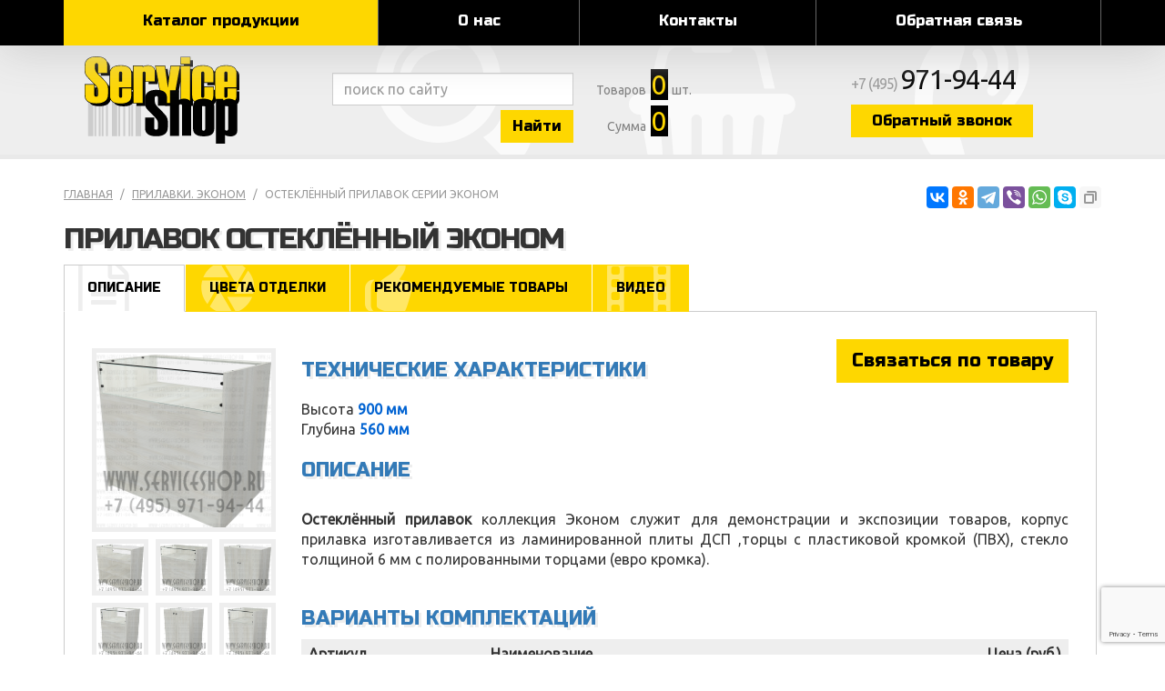

--- FILE ---
content_type: text/html; charset=UTF-8
request_url: https://www.serviceshop.ru/prilavki-jekonom/osteklnnyy-prilavok-serii-ekonom/
body_size: 7108
content:
<!DOCTYPE html>
<html lang="ru">
<head>
<meta charset="utf-8">
<meta http-equiv="X-UA-Compatible" content="IE=edge">
<meta name="viewport" content="width=device-width, initial-scale=1">
<meta name="description" content="Прилавок остеклённый эконом от компании serviceshop также мы предлагаем огромный выбор прилавков для продажи и демонстрации товаров.">
<meta name="keywords" content="стеклянные|торговые|прилавки|прилавок|шкафы|стенды|стойки|полки|из|стекла|стекло|в|магазин|для|магазина|магазинов|бутиков|павильонов|торговых|центров|тц|торговое|оборудование|демонстрации|экспозиции|товаров|под|товары|показа|торговли|продажи">
<title>Прилавок остеклённый эконом|Прилавок остеклённый дсп</title>
<link rel="stylesheet" href="/css/styles.css?5">
<link rel="apple-touch-icon" sizes="180x180" href="/favicon/apple-touch-icon.png">
<link rel="icon" type="image/png" sizes="32x32" href="/favicon/favicon-32x32.png">
<link rel="icon" type="image/png" sizes="16x16" href="/favicon/favicon-16x16.png">
<link rel="manifest" href="/favicon/site.webmanifest">
<link rel="mask-icon" href="/favicon/safari-pinned-tab.svg" color="#5bbad5">
<link rel="shortcut icon" href="/favicon/favicon.ico">
<meta name="msapplication-TileColor" content="#ffc40d">
<meta name="msapplication-config" content="/favicon/browserconfig.xml">
<meta name="theme-color" content="#ffffff">
<meta property="og:type" content="website">
<meta property="og:site_name" content="Service Shop">
<meta property="og:title" content="Прилавок остеклённый эконом|Прилавок остеклённый дсп">
<meta property="og:description" content="Прилавок остеклённый эконом от компании serviceshop также мы предлагаем огромный выбор прилавков для продажи и демонстрации товаров.">
<meta property="og:url" content="https://www.serviceshop.ru">
<meta property="og:locale" content="ru_RU">
<meta property="og:image" content="https://www.serviceshop.ru/favicon/apple-touch-icon.png">
<script src="https://www.google.com/recaptcha/api.js?render=6Ld2abkqAAAAAC561UWsmz-lon4xPXrK7-g-qSeI"></script>
</head>

<body>

<script>// <![CDATA[
(function(m,e,t,r,i,k,a){m[i]=m[i]||function(){(m[i].a=m[i].a||[]).push(arguments)}; m[i].l=1*new Date();k=e.createElement(t),a=e.getElementsByTagName(t)[0],k.async=1,k.src=r,a.parentNode.insertBefore(k,a)}) (window, document, "script", "https://mc.yandex.ru/metrika/tag.js", "ym"); ym(56126665, "init", { clickmap:true, trackLinks:true, accurateTrackBounce:true, webvisor:true });
// ]]></script>

<noscript><div><img src="https://mc.yandex.ru/watch/56126665" style="position:absolute; left:-9999px;" alt="" /></div></noscript>

<nav>
 <div class="container">
  <ul class="nav nav-justified">
   <li><a href="/">Каталог продукции</a></li>
   <li><a href="/about/">О нас</a></li>
   <li><a href="/contact/">Контакты</a></li>
   <li><a href="/feedback/">Обратная связь</a></li>
  </ul>
 </div>
</nav>

<header itemscope itemtype="https://schema.org/Organization">
 <div class="container">
  <div class="logo" itemprop="name"><a href="https://www.serviceshop.ru" itemprop="url">Service Shop</a></div>
  <form action="/search/" method="post" autocomplete="off">
   <input type="text" name="search" value="" class="form-control" placeholder="поиск по сайту">
   <button type="submit" class="btn btn-default">Найти</button>
  </form>
  <a href="/basket/" class="basket">
   <p><b>Товаров</b><span id="quant">0</span> шт.</p>
   <p><b>Сумма</b><span id="sum">0</span></p>
  </a>
  <div class="tel">
   <p itemprop="telephone"><a href="tel:+74959719444">
+7 (495) <strong>971-94-44</strong></a></p>
   <p><a href="#win_callback" class="btn btn-default">Обратный звонок</a></p>
  </div>
  <div class="hide" itemprop="address" itemscope itemtype="https://schema.org/PostalAddress">
   <meta itemprop="postalCode" content="141031">
   <meta itemprop="addressCountry" content="Россия">
   <meta itemprop="addressLocality" content="Москва">
   <meta itemprop="streetAddress" content="ул. Осташковское шоссе, 128">
  </div>
  <meta itemprop="logo image" content="https://www.serviceshop.ru/favicon/apple-touch-icon.png">
  <meta itemprop="email" content="info@serviceshop.ru">
 </div>
</header>

<div class="container">

 <div class="content">

  <ol class="breadcrumb">
   <li><a href="/">Главная</a></li>
   <li><a href="/prilavki-jekonom/">Прилавки. ЭКОНОМ</a></li>
   <li class="active">Остеклённый прилавок серии Эконом</li>
  </ol>

<div itemscope itemtype="https://schema.org/Product">
 <meta itemprop="brand" content="ServiceShop">

  <h1 itemprop="name">Прилавок остеклённый эконом</h1>

  
  <ul class="tabs">
   <li><a href="#info" class="active">Описание</a></li>
   
   <li><a href="#color">Цвета отделки</a></li>
   <li><a href="#featured">Рекомендуемые товары</a></li>
   
   
   <li><a href="#video">Видео</a></li>
  </ul>
  <input type="hidden" name="ita" id="ita" value="14636">
  <input type="hidden" name="si" id="si" value="2373">

  
  <div id="tab-info" class="tab active">

   <h2>Описание</h2>

   <div class="gallery">
    <a href="/media/catalogue/category_items/prilavok-osteklnnyy-ekonom_14636.0.5728_full.png"><img src="/media/catalogue/category_items/prilavok-osteklnnyy-ekonom_14636.0.5728_sml.png" alt="Прилавок остеклённый эконом" itemprop="image"></a>
    <a href="/media/catalogue/category_items/prilavok-osteklnnyy-dsp_14636.1.5730_full.png"><img src="/media/catalogue/category_items/prilavok-osteklnnyy-dsp_14636.1.5730_sml.png" alt="Прилавок остеклённый дсп" itemprop="image"></a>
    <a href="/media/catalogue/category_items/14636.2.5733_full.png"><img src="/media/catalogue/category_items/14636.2.5733_sml.png" alt="Застекленный прилавок дсп" itemprop="image"></a>
    <a href="/media/catalogue/category_items/14636.3.5735_full.png"><img src="/media/catalogue/category_items/14636.3.5735_sml.png" alt="Застекленный прилавок с распашными дверками" itemprop="image"></a>
    <a href="/media/catalogue/category_items/14636.7.5743_full.png"><img src="/media/catalogue/category_items/14636.7.5743_sml.png" alt="Прилавок застекленный дсп для торговли" itemprop="image"></a>
    <a href="/media/catalogue/category_items/14636.8.5745_full.png"><img src="/media/catalogue/category_items/14636.8.5745_sml.png" alt="Прилавок застекленный дсп с распашными дверками" itemprop="image"></a>
    <a href="/media/catalogue/category_items/14636.9.5748_full.png"><img src="/media/catalogue/category_items/14636.9.5748_sml.png" alt="Прилавок застекленный дсп в магазин" itemprop="image"></a>
    <a href="/media/catalogue/category_items/prilavok-zasteklennyy-dlya-torgovli_14636.0.1138_full.png"><img src="/media/catalogue/category_items/prilavok-zasteklennyy-dlya-torgovli_14636.0.1138_sml.png" alt="Прилавок застекленный для торговли" itemprop="image"></a>
    <a href="/media/catalogue/category_items/14636.4.5737_full.png"><img src="/media/catalogue/category_items/14636.4.5737_sml.png" alt="Торговый прилавок застекленный" itemprop="image"></a>
    <a href="/media/catalogue/category_items/14636.5.5739_full.png"><img src="/media/catalogue/category_items/14636.5.5739_sml.png" alt="Торговый прилавок застекленный с распашными дверками" itemprop="image"></a>
   </div>

   <div class="info">
	<a href="#win_preorder" class="preorder btn btn-lg btn-default">Связаться по товару</a>

    <h3>Технические характеристики</h3>
    <p>Высота  <b>900 мм</b> <br>Глубина  <b>560 мм</b></p>
    <h3>Описание</h3>
    <div itemprop="description"><p><strong>Остеклённый прилавок</strong>&nbsp;коллекция&nbsp;Эконом служит для демонстрации и экспозиции товаров, корпус прилавка изготавливается из ламинированной плиты ДСП ,торцы с пластиковой кромкой (ПВХ), стекло толщиной 6 мм с полированными торцами (евро кромка).</p></div>


    <div itemprop="offers" itemscope itemtype="https://schema.org/AggregateOffer">
     <meta itemprop="lowPrice" content="18000">
     <meta itemprop="highPrice" content="20000">
     <meta itemprop="offerCount" content="3">
     <meta itemprop="priceCurrency" content="RUB">

     <div class="tbl">
      <h3>Варианты комплектаций</h3>
      <table class="table table-striped table-hover">
      <thead>
      <tr>
       <td>Артикул</td>
       <td>Наименование</td>
       <td>Цена (руб.)</td>
      </tr>
      </thead>
      <tbody>
 
     <tr itemprop="offers" itemscope itemtype="https://schema.org/Offer">
      <td itemprop="sku mpn">ECONO-013-02C1</td>
      <td itemprop="name">Остеклённый прилавок коллекция Эконом модель ПО1-600 шириной <b>600 мм</b> </td>
      <td id="g653150" itemprop="price" content="18000">18 000</td>
     </tr>
     <tr itemprop="offers" itemscope itemtype="https://schema.org/Offer">
      <td itemprop="sku mpn">ECONO-013-02C2</td>
      <td itemprop="name">Остеклённый прилавок коллекция Эконом модель ПО1-900 шириной <b>900 мм</b> </td>
      <td id="g653151" itemprop="price" content="19000">19 000</td>
     </tr>
     <tr itemprop="offers" itemscope itemtype="https://schema.org/Offer">
      <td itemprop="sku mpn">ECONO-013-02C3</td>
      <td itemprop="name">Остеклённый прилавок коллекция Эконом модель ПО1-1200 шириной <b>1200 мм</b> </td>
      <td id="g653152" itemprop="price" content="20000">20 000</td>
     </tr>
     <tr>
      <td></td>
      <td>	***ДОПОЛНИТЕЛЬНАЯ КОМПЛЕКТАЦИЯ***</td>
      <td></td>
     </tr>
     <tr>
      <td>ECONOM-KOMPL-D-600</td>
      <td>Двери для прилавка шириной <b>600 мм</b> (в комплекте петли , ручки)</td>
      <td id="g653154">1 500</td>
     </tr>
     <tr>
      <td>ECONOM-KOMPL-D-900</td>
      <td>Двери для прилавка шириной <b>900 мм</b> (в комплекте петли , ручки)</td>
      <td id="g653155">2 000</td>
     </tr>
     <tr>
      <td>ECONOM-KOMPL-D-1200</td>
      <td>Двери для прилавка шириной <b>1200 мм</b> (в комплекте петли , ручки)</td>
      <td id="g653156">2 500</td>
     </tr>
     <tr>
      <td>ECONOM-KOMPL-S-1</td>
      <td>Подсветка для прилавка LED лента в алюминиевом профиле (трансформатор в комплекте)  </td>
      <td id="g653157">7 000</td>
     </tr>
     <tr>
      <td></td>
      <td>Возможно изготовление по индивидуальным параметрам</td>
      <td></td>
     </tr>
      </tbody>
      </table>
     </div>

    </div>

     

   </div>

  </div>




  <div id="tab-color" class="tab">
   <h2>Цвета отделки</h2>
   <p class="load"></p>
  </div>

  <div id="tab-featured" class="tab">
   <h2>Рекомендуемые товары</h2>
   <ul class="goods slide">
    <li>
     <a class="g4136" href="/prilavki-jekonom/kassovyy-stol-prilavok-dlya-raschta-s-pokupatelyami-serii-ekonom/">
      <strong>Кассовый стол прилавок для расчёта с покупателями серии Эконом</strong>
      <img src="/media/catalogue/category_items/kassovyy-stol-prilavok-v-magazin_17169.1.2958_sml.png" alt="Кассовый стол прилавок в магазин">
      <span>от <b>28 000</b></span>
     </a>
    </li>
    <li>
     <a class="g4136" href="/prilavki-jekonom/steklyannyy-prilavok-s-vydvizhnoy-polkoy-lesenkoy-serii-ekonom/">
      <strong>Стеклянный прилавок с выдвижной полкой лесенкой серии Эконом</strong>
      <img src="/media/catalogue/category_items/steklyannyy-torgovyy-prilavok-s-vydvizhnoy-polkoy-lesenkoy_17168.1.5514_sml.png" alt="Стеклянный торговый прилавок с выдвижной полкой лесенкой">
      <span>от <b>30 000</b></span>
     </a>
    </li>
    <li>
     <a class="g4136" href="/prilavki-jekonom/steklyannyy-prilavok-s-vydvizhnoy-polkoy-serii-ekonom/">
      <strong>Стеклянный прилавок с выдвижной полкой серии Эконом</strong>
      <img src="/media/catalogue/category_items/zasteklennyy-prilavok-s-vydvizhnoy-polkoy_17167.5.0315_sml.png" alt="Застекленный прилавок с выдвижной полкой">
      <span>от <b>24 000</b></span>
     </a>
    </li>
    <li>
     <a class="g4136" href="/prilavki-jekonom/rabochiy-prilavok-s-vydvizhnoy-polkoy-serii-ekonom/">
      <strong>Рабочий прилавок с выдвижной полкой серии Эконом</strong>
      <img src="/media/catalogue/category_items/prilavok-torgovyy-s-vydvizhnym-yaschikom_17166.0.5453_sml.png" alt="Прилавок торговый с выдвижным ящиком">
      <span>от <b>22 000</b></span>
     </a>
    </li>
    <li>
     <a class="g4136" href="/prilavki-jekonom/otkrytyy-prilavok-s-polkami-dlya-tovarov-serii-ekonom/">
      <strong>Открытый прилавок с полками для товаров серии Эконом</strong>
      <img src="/media/catalogue/category_items/prilavok-s-polkami-dlya-prodazhi-tovarov_17183.0.5141_sml.png" alt="Прилавок с полками для продажи товаров">
      <span>от <b>36 000</b></span>
     </a>
    </li>
    <li>
     <a class="g4136" href="/prilavki-jekonom/vysokiy-prilavok-s-devyatyu-yacheykami-serii-ekonom/">
      <strong>Высокий прилавок с девятью ячейками серии Эконом</strong>
      <img src="/media/catalogue/category_items/vysokiy-prilavok-s-9-yu-yacheykami_17176.0.2834_sml.png" alt="Высокий прилавок с 9-ю ячейками">
      <span>от <b>33 000</b></span>
     </a>
    </li>
    <li>
     <a class="g4136" href="/prilavki-jekonom/vitrina-prilavok-s-polkami-ldsp-serii-ekonom/">
      <strong>Витрина прилавок с полками лдсп серии Эконом</strong>
      <img src="/media/catalogue/category_items/torgovyy-vitrina-prilavok-s-tremya-polkami-ldsp_17175.0.0816_sml.png" alt="Торговый витрина прилавок с тремя полками лдсп">
      <span>от <b>21 000</b></span>
     </a>
    </li>
    <li>
     <a class="g4136" href="/prilavki-jekonom/prilavok-vitrina-so-steklyannymi-polkami-serii-ekonom/">
      <strong>Прилавок витрина со стеклянными полками серии Эконом</strong>
      <img src="/media/catalogue/category_items/torgovyy-prilavok-vitrina-s-tremya-steklyannymi-polkami_17174.0.0749_sml.png" alt="Торговый прилавок витрина с тремя стеклянными полками">
      <span>от <b>21 000</b></span>
     </a>
    </li>
    <li>
     <a class="g4136" href="/prilavki-jekonom/prilavok-vitrina-s-polkami-iz-ldsp-serii-ekonom/">
      <strong>Прилавок витрина с полками из лдсп серии Эконом</strong>
      <img src="/media/catalogue/category_items/torgovyy-prilavok-vitrina-s-polkami-ldsp_17173.0.0652_sml.png" alt="Торговый прилавок витрина с полками лдсп">
      <span>от <b>21 000</b></span>
     </a>
    </li>
    <li>
     <a class="g4136" href="/prilavki-jekonom/prilavok-vitrina-s-dvumya-steklyannymi-polkami-seriya-ekonom/">
      <strong>Прилавок витрина с двумя стеклянными полками серия Эконом</strong>
      <img src="/media/catalogue/category_items/prilavok-vitrina-so-steklyannymi-polkami_17172.0.0615_sml.png" alt="Прилавок витрина со стеклянными полками">
      <span>от <b>21 000</b></span>
     </a>
    </li>
   </ul>
  </div>


  <div id="tab-video" class="tab">
   <h2>Видео</h2>
   
   
    <h3>Прилавок остеклённый эконом</h3>
    <iframe src="https://vkvideo.ru/video_ext.php?oid=-231769140&id=456239398&hd=4" width="1920" height="1080" style="background-color: #000" allow="autoplay; encrypted-media; fullscreen; picture-in-picture; screen-wake-lock;" frameborder="0" allowfullscreen></iframe>
    <h3>Прилавок остеклённый дсп</h3>
    <iframe width="720" height="405" src="https://rutube.ru/play/embed/db04418b1be6cf8ec484692faba7aca4/" style="border: none;" allow="clipboard-write; autoplay" webkitAllowFullScreen mozallowfullscreen allowFullScreen></iframe>
  </div>




  <h2>Товары раздела</h2>
  <ul class="goods slide">
   <li>
    <a href="/prilavki-jekonom/osteklnnyy-torgovyy-prilavok-serii-ekonom/" class="g4136">
     <strong>Остеклённый торговый прилавок серии Эконом</strong>
     <img src="/media/catalogue/category_items/osteklnnyy-torgovyy-prilavok_14637.0.1813_sml.png" alt="Остеклённый торговый прилавок">
     <span>от <b>19 000</b></span>
    </a>
   </li>
   <li>
    <a href="/prilavki-jekonom/steklyannyy-torgovyy-prilavok-serii-ekonom/" class="g4136">
     <strong>Стеклянный торговый прилавок серии Эконом</strong>
     <img src="/media/catalogue/category_items/zasteklennyy-prilavok-dlya-torgovli_14638.0.3240_sml.png" alt="Застекленный прилавок для торговли">
     <span>от <b>20 000</b></span>
    </a>
   </li>
   <li>
    <a href="/prilavki-jekonom/torgovyy-prilavok-vnutrenniy-ugol-serii-ekonom/" class="g4136">
     <strong>Торговый прилавок внутренний угол серии Эконом</strong>
     <img src="/media/catalogue/category_items/prilavok-vnutrenniy-ugol_14642.0.2529_sml.png" alt="Прилавок внутренний угол">
     <span>от <b>17 000</b></span>
    </a>
   </li>
   <li>
    <a href="/prilavki-jekonom/torgovyy-prilavok-naruzhnyy-ugol-serii-ekonom/" class="g4136">
     <strong>Торговый прилавок наружный угол серии Эконом</strong>
     <img src="/media/catalogue/category_items/uglovoy-rabochiy-prilavok-dlya-torgovli_14643.1.1848_sml.png" alt="Угловой рабочий прилавок для торговли">
     <span>от <b>17 000</b></span>
    </a>
   </li>
   <li>
    <a href="/prilavki-jekonom/torgovyy-osteklnnyy-prilavok-vnutrenniy-ugol-serii-ekonom/" class="g4136">
     <strong>Торговый остеклённый прилавок внутренний угол серии Эконом</strong>
     <img src="/media/catalogue/category_items/zasteklnnyy-prilavok-vnutrenniy-ugol_14645.1.2115_sml.png" alt="Застеклённый прилавок внутренний угол">
     <span>от <b>19 000</b></span>
    </a>
   </li>
   <li>
    <a href="/prilavki-jekonom/torgovyy-osteklnnyy-prilavok-naruzhnyy-ugol-serii-ekonom/" class="g4136">
     <strong>Торговый остеклённый прилавок наружный угол серии Эконом</strong>
     <img src="/media/catalogue/category_items/zasteklnnyy-uglovoy-prilavok_14644.1.2302_sml.png" alt="Застеклённый угловой прилавок">
     <span>от <b>19 000</b></span>
    </a>
   </li>
   <li>
    <a href="/prilavki-jekonom/universalnyy-torgovyy-uglovoy-prilavok-model-ekonom/" class="g4136">
     <strong>Универсальный торговый угловой прилавок модель Эконом</strong>
     <img src="/media/catalogue/category_items/uglovoy-prilavok-s-rabochey-poverhnostyu_14646.0.0822_sml.png" alt="Угловой прилавок с рабочей поверхностью">
     <span>от <b>19 000</b></span>
    </a>
   </li>
   <li>
    <a href="/prilavki-jekonom/rabochiy-prilavok-s-vydvizhnoy-polkoy-serii-ekonom/" class="g4136">
     <strong>Рабочий прилавок с выдвижной полкой серии Эконом</strong>
     <img src="/media/catalogue/category_items/prilavok-torgovyy-s-vydvizhnym-yaschikom_17166.0.5453_sml.png" alt="Прилавок торговый с выдвижным ящиком">
     <span>от <b>22 000</b></span>
    </a>
   </li>
   <li>
    <a href="/prilavki-jekonom/steklyannyy-prilavok-s-vydvizhnoy-polkoy-serii-ekonom/" class="g4136">
     <strong>Стеклянный прилавок с выдвижной полкой серии Эконом</strong>
     <img src="/media/catalogue/category_items/zasteklennyy-prilavok-s-vydvizhnoy-polkoy_17167.5.0315_sml.png" alt="Застекленный прилавок с выдвижной полкой">
     <span>от <b>24 000</b></span>
    </a>
   </li>
   <li>
    <a href="/prilavki-jekonom/steklyannyy-prilavok-s-vydvizhnoy-polkoy-lesenkoy-serii-ekonom/" class="g4136">
     <strong>Стеклянный прилавок с выдвижной полкой лесенкой серии Эконом</strong>
     <img src="/media/catalogue/category_items/steklyannyy-torgovyy-prilavok-s-vydvizhnoy-polkoy-lesenkoy_17168.1.5514_sml.png" alt="Стеклянный торговый прилавок с выдвижной полкой лесенкой">
     <span>от <b>30 000</b></span>
    </a>
   </li>
   <li>
    <a href="/prilavki-jekonom/steklyannyy--prilavok-s-gorkoy-vnutri-serii-ekonom/" class="g4136">
     <strong>Стеклянный  прилавок с горкой внутри серии Эконом</strong>
     <img src="/media/catalogue/category_items/prilavok-s-gorkoy-lesenkoy-vnutri_17188.0.3551_sml.png" alt="Прилавок с горкой лесенкой внутри">
     <span>от <b>29 000</b></span>
    </a>
   </li>
   <li>
    <a href="/prilavki-jekonom/otkrytyy-prilavok-s-polkami-dlya-tovarov-serii-ekonom/" class="g4136">
     <strong>Открытый прилавок с полками для товаров серии Эконом</strong>
     <img src="/media/catalogue/category_items/prilavok-s-polkami-dlya-prodazhi-tovarov_17183.0.5141_sml.png" alt="Прилавок с полками для продажи товаров">
     <span>от <b>36 000</b></span>
    </a>
   </li>
   <li>
    <a href="/prilavki-jekonom/steklyannyy-vysokiy-prilavok-serii-ekonom/" class="g4136">
     <strong>Стеклянный высокий прилавок серии Эконом</strong>
     <img src="/media/catalogue/category_items/14639.0.3735_sml.png" alt="Стеклянный высокий прилавок из дсп">
     <span>от <b>21 000</b></span>
    </a>
   </li>
   <li>
    <a href="/prilavki-jekonom/vysokiy-prilavok-s-devyatyu-yacheykami-serii-ekonom/" class="g4136">
     <strong>Высокий прилавок с девятью ячейками серии Эконом</strong>
     <img src="/media/catalogue/category_items/vysokiy-prilavok-s-9-yu-yacheykami_17176.0.2834_sml.png" alt="Высокий прилавок с 9-ю ячейками">
     <span>от <b>33 000</b></span>
    </a>
   </li>
   <li>
    <a href="/prilavki-jekonom/vysokiy-prilavok-s-vosemnadcatyu-yacheykami-serii-ekonom/" class="g4136">
     <strong>Высокий прилавок с восемнадцатью ячейками серии Эконом</strong>
     <img src="/media/catalogue/category_items/vysokiy-prilavok-s-18-yu-yacheykami_17177.1.1202_sml.png" alt="Высокий прилавок с 18-ю ячейками">
     <span>от <b>36 000</b></span>
    </a>
   </li>
   <li>
    <a href="/prilavki-jekonom/prilavok-vitrina-s-pyatnadcatyu-yacheykami-serii-ekonom/" class="g4136">
     <strong>Прилавок витрина с пятнадцатью ячейками серии Эконом</strong>
     <img src="/media/catalogue/category_items/vysokiy-prilavok-vitrina-s-pyatnadcatyu-yacheykami_17179.0.4051_sml.png" alt="Высокий прилавок витрина с пятнадцатью ячейками">
     <span>от <b>38 000</b></span>
    </a>
   </li>
   <li>
    <a href="/prilavki-jekonom/vysokiy-prilavok-s-devyatyu-yacheykami-dlya-tovara-serii-ekonom/" class="g4136">
     <strong>Высокий прилавок с девятью ячейками для товара серии Эконом</strong>
     <img src="/media/catalogue/category_items/torgovyy-prilavok-s-devyatyu-yacheykami_17180.0.4244_sml.png" alt="Торговый прилавок с девятью ячейками">
     <span>от <b>38 000</b></span>
    </a>
   </li>
   <li>
    <a href="/prilavki-jekonom/prilavok-vitrina-s-dvadcatyu-yacheykami-serii-ekonom/" class="g4136">
     <strong>Прилавок витрина с двадцатью ячейками серии Эконом</strong>
     <img src="/media/catalogue/category_items/vysokiy-prilavok-vitrina-s-dvadcatyu-yacheykami_17181.0.3416_sml.png" alt="Высокий прилавок витрина с двадцатью ячейками">
     <span>от <b>43 000</b></span>
    </a>
   </li>
   <li>
    <a href="/prilavki-jekonom/prilavok-vitrina-s-dvenadcatyu-yacheykami-dlya-tovarov-serii-ekonom/" class="g4136">
     <strong>Прилавок витрина с двенадцатью ячейками для товаров серии Эконом</strong>
     <img src="/media/catalogue/category_items/prilavok-vitrina-s-dvenadcatyu-yacheykami_17182.0.1433_sml.png" alt="Прилавок витрина с двенадцатью ячейками">
     <span>от <b>37 000</b></span>
    </a>
   </li>
   <li>
    <a href="/prilavki-jekonom/vysokiy-otkrytyy-prilavok-s-shestnadcatyu-yacheykami-serii-ekonom/" class="g4136">
     <strong>Высокий открытый прилавок с шестнадцатью ячейками серии Эконом</strong>
     <img src="/media/catalogue/category_items/vysokiy-prilavok-s-shestnadcatyu-yacheykami_17178.0.2620_sml.png" alt="Высокий прилавок с шестнадцатью ячейками">
     <span>от <b>45 000</b></span>
    </a>
   </li>
   <li>
    <a href="/prilavki-jekonom/prilavok-vitrina-s-dvumya-steklyannymi-polkami-seriya-ekonom/" class="g4136">
     <strong>Прилавок витрина с двумя стеклянными полками серия Эконом</strong>
     <img src="/media/catalogue/category_items/prilavok-vitrina-so-steklyannymi-polkami_17172.0.0615_sml.png" alt="Прилавок витрина со стеклянными полками">
     <span>от <b>21 000</b></span>
    </a>
   </li>
   <li>
    <a href="/prilavki-jekonom/prilavok-vitrina-s-polkami-iz-ldsp-serii-ekonom/" class="g4136">
     <strong>Прилавок витрина с полками из лдсп серии Эконом</strong>
     <img src="/media/catalogue/category_items/torgovyy-prilavok-vitrina-s-polkami-ldsp_17173.0.0652_sml.png" alt="Торговый прилавок витрина с полками лдсп">
     <span>от <b>21 000</b></span>
    </a>
   </li>
   <li>
    <a href="/prilavki-jekonom/prilavok-vitrina-so-steklyannymi-polkami-serii-ekonom/" class="g4136">
     <strong>Прилавок витрина со стеклянными полками серии Эконом</strong>
     <img src="/media/catalogue/category_items/torgovyy-prilavok-vitrina-s-tremya-steklyannymi-polkami_17174.0.0749_sml.png" alt="Торговый прилавок витрина с тремя стеклянными полками">
     <span>от <b>21 000</b></span>
    </a>
   </li>
   <li>
    <a href="/prilavki-jekonom/vitrina-prilavok-s-polkami-ldsp-serii-ekonom/" class="g4136">
     <strong>Витрина прилавок с полками лдсп серии Эконом</strong>
     <img src="/media/catalogue/category_items/torgovyy-vitrina-prilavok-s-tremya-polkami-ldsp_17175.0.0816_sml.png" alt="Торговый витрина прилавок с тремя полками лдсп">
     <span>от <b>21 000</b></span>
    </a>
   </li>
   <li>
    <a href="/prilavki-jekonom/torgovyy-rabochiy-prilavok-serii-ekonom/" class="g4136">
     <strong>Торговый рабочий прилавок серии Эконом</strong>
     <img src="/media/catalogue/category_items/prilavok-s-rabochey-poverhnostyu_14641.0.4258_sml.png" alt="Прилавок с рабочей поверхностью">
     <span>от <b>17 000</b></span>
    </a>
   </li>
   <li>
    <a href="/prilavki-jekonom/kassovyy-prilavok-s-nishey-pod-kassu-serii-ekonom/" class="g4136">
     <strong>Кассовый прилавок с нишей под кассу серии Эконом</strong>
     <img src="/media/catalogue/category_items/prilavok-stol-s-nishey-pod-kassu_14640.1.3623_sml.png" alt="Прилавок стол с нишей под кассу">
     <span>от <b>22 000</b></span>
    </a>
   </li>
   <li>
    <a href="/prilavki-jekonom/raschtnyy-kassovyy-prilavok-serii-ekonom/" class="g4136">
     <strong>Расчётный-кассовый прилавок серии Эконом</strong>
     <img src="/media/catalogue/category_items/prilavok-raschtno-kassovyy_14648.0.5346_sml.png" alt="Прилавок расчётно-кассовый">
     <span>от <b>23 000</b></span>
    </a>
   </li>
   <li>
    <a href="/prilavki-jekonom/uglovoy-raschtno-kassovyy-modul-serii-ekonom/" class="g4136">
     <strong>Угловой расчётно кассовый модуль серии Эконом</strong>
     <img src="/media/catalogue/category_items/uglovoy-raschtno-kassovyy-modul_14649.0.2113_sml.png" alt="Угловой расчётно кассовый модуль">
     <span>от <b>35 000</b></span>
    </a>
   </li>
   <li>
    <a href="/prilavki-jekonom/prilavok-vhod-vyhod-s-kassovym-mestom-seriya-ekonom/" class="g4136">
     <strong>Прилавок вход-выход с кассовым местом серия Эконом</strong>
     <img src="/media/catalogue/category_items/prilavok-vhod-vyhod-s-kassovym-mestom_14650.1.2618_sml.png" alt="Прилавок вход-выход с кассовым местом">
     <span>от <b>29 000</b></span>
    </a>
   </li>
   <li>
    <a href="/prilavki-jekonom/prilavok-resepshen-s-polkami-pod-tovar-seriya-ekonom/" class="g4136">
     <strong>Прилавок ресепшен с полками под товар серия Эконом</strong>
     <img src="/media/catalogue/category_items/prilavok-resepshen-s-polkami_17162.0.4450_sml.png" alt="Прилавок ресепшен с полками">
     <span>от <b>30 000</b></span>
    </a>
   </li>
   <li>
    <a href="/prilavki-jekonom/resepshen-so-stoleshnicey-pod-kassu-serii-ekonom/" class="g4136">
     <strong>Ресепшен со столешницей под кассу серии Эконом</strong>
     <img src="/media/catalogue/category_items/stol-resepshen-pod-kassovyy-apparat_17161.1.4651_sml.png" alt="Стол ресепшен под кассовый аппарат">
     <span>от <b>30 000</b></span>
    </a>
   </li>
   <li>
    <a href="/prilavki-jekonom/torgovyy-resepshen-pod-kassu-serii-ekonom/" class="g4136">
     <strong>Торговый ресепшен под кассу серии Эконом</strong>
     <img src="/media/catalogue/category_items/prilavok-resepshen-pod-kassu-v-magazin_17164.1.4411_sml.png" alt="Прилавок ресепшен под кассу в магазин">
     <span>от <b>30 000</b></span>
    </a>
   </li>
   <li>
    <a href="/prilavki-jekonom/raschtno-kassovyy-stol-serii-ekonom/" class="g4136">
     <strong>Расчётно-кассовый стол серии Эконом</strong>
     <img src="/media/catalogue/category_items/rabochiy-prilavok-s-vyrezom-pod-kassu_14647.1.0356_sml.png" alt="Рабочий прилавок с вырезом под кассу">
     <span>от <b>25 000</b></span>
    </a>
   </li>
   <li>
    <a href="/prilavki-jekonom/rabochiy-prilavok-resepshen-seriya-ekonom/" class="g4136">
     <strong>Рабочий прилавок ресепшен серия Эконом</strong>
     <img src="/media/catalogue/category_items/prilavok-resepshen-rabochiy_17163.1.2802_sml.png" alt="Прилавок ресепшен рабочий">
     <span>от <b>24 000</b></span>
    </a>
   </li>
   <li>
    <a href="/prilavki-jekonom/kassovyy-stol-prilavok-dlya-raschta-s-pokupatelyami-serii-ekonom/" class="g4136">
     <strong>Кассовый стол прилавок для расчёта с покупателями серии Эконом</strong>
     <img src="/media/catalogue/category_items/kassovyy-stol-prilavok-v-magazin_17169.1.2958_sml.png" alt="Кассовый стол прилавок в магазин">
     <span>от <b>28 000</b></span>
    </a>
   </li>
   <li>
    <a href="/prilavki-jekonom/prilavok-resepshen-s-mestom-dlya-kassovogo-apparata-serii-ekonom/" class="g4136">
     <strong>Прилавок ресепшен с местом для кассового аппарата серии Эконом</strong>
     <img src="/media/catalogue/category_items/torgovyy-prilavok-resepshen-dlya-kassy_17165.1.3806_sml.png" alt="Торговый прилавок ресепшен для кассы">
     <span>от <b>25 000</b></span>
    </a>
   </li>
   <li>
    <a href="/prilavki-jekonom/resepshen-s-nadstroykoy-serii-ekonom/" class="g4136">
     <strong>Ресепшен с надстройкой серии Эконом</strong>
     <img src="/media/catalogue/category_items/prilavok-resepshen-s-nadstroykoy_17170.0.0010_sml.png" alt="Прилавок ресепшен с надстройкой">
     <span>от <b>25 000</b></span>
    </a>
   </li>
   <li>
    <a href="/prilavki-jekonom/uglovoy-prilavok-resepshen-s-nadstroykoy-serii-ekonom/" class="g4136">
     <strong>Угловой прилавок ресепшен с надстройкой серии Эконом</strong>
     <img src="/media/catalogue/category_items/torgovyy-prilavok-resepshen-s-nadstroykoy_17171.0.3438_sml.png" alt="Торговый прилавок ресепшен с надстройкой">
     <span>от <b>28 000</b></span>
    </a>
   </li>
   <li>
    <a href="/prilavki-jekonom/kassovyy-prilavok-vhod---vyhod-serii-ekonom/" class="g4136">
     <strong>Кассовый прилавок вход - выход серии Эконом</strong>
     <img src="/media/catalogue/category_items/prilavok-kassovyy-vhod-vyhod_17187.0.3703_sml.png" alt="Прилавок кассовый вход-выход">
     <span>от <b>29 000</b></span>
    </a>
   </li>
   <li>
    <a href="/prilavki-jekonom/prilavok-dlya-prohoda-vhod-vyhod-serii-ekonom/" class="g4136">
     <strong>Прилавок для прохода вход-выход серии Эконом</strong>
     <img src="/media/catalogue/category_items/prilavok-dlya-torgovli-vhod-vyhod_17185.1.1740_sml.png" alt="Прилавок для торговли вход-выход">
     <span>от <b>13 000</b></span>
    </a>
   </li>
   <li>
    <a href="/prilavki-jekonom/prilavok-prohod-s-tumboy-pod-kassu-serii-ekonom/" class="g4136">
     <strong>Прилавок проход с тумбой под кассу серии Эконом</strong>
     <img src="/media/catalogue/category_items/prilavok-prohod-pod-kassovyy-apparat_17186.2.2016_sml.png" alt="Прилавок проход под кассовый аппарат">
     <span>от <b>23 000</b></span>
    </a>
   </li>
  </ul>

<p>&nbsp;</p>
<p>&nbsp;</p>
</div>
 </div>


</div>

<footer>
 <div class="container">

  <div class="tel">
   <p><a href="tel:+74959719444">
+7 (495) <strong>971-94-44</strong></a></p>
   <p><a href="#win_callback" class="btn btn-default">Обратный звонок</a></p>
  </div>

  <ul class="menu nav">
   <li><a href="/">Каталог продукции</a></li>
   <li><a href="/about/">О нас</a></li>
   <li><a href="/contact/">Контакты</a></li>
   <li><a href="/feedback/">Обратная связь</a></li>
  </ul>


  <ul class="link nav">
   <li><a href="/vitriny-dlya-torgovliseriya-byovron/">Витрины для магазинов. коллекция Бёврон</a></li>
   <li><a href="/torgovye-vitrinyseriya-lejptsig/">Торговые витрины.коллекция Лейпциг</a></li>
   <li><a href="/steklyannye-vitriny-seriiya-kyoln/">Стеклянные витрины. коллекция Кёльн</a></li>
   <li><a href="/vitrinyseriya-dorsten/">Витрины. коллекция Дорстен</a></li>
   <li><a href="/vitriny-dlya-magazinov-seriya-baden/">Витрины стеклянные. коллекция Баден</a></li>
   <li><a href="/torgovye-vitriny-seriya-topaz/">Демонстрационные витрины с тумбой. коллекция  Эльде</a></li>
   <li><a href="/vitriny-s-steklyannym-verhomseriya-agat/">Демонстрационные витрины .коллекция Агат</a></li>
   <li><a href="/torgovye-obzornye-vitrinyseriya-monpole/">Торговые обзорные витрины .коллекция Эльба</a></li>
   <li><a href="/vitriny-malenkie-serii-mini/">Витрины низкие. коллекция Танаро</a></li>
   <li><a href="/steklyannye-shkafy-vitrinyseriya-jekspozitsiya/">Стеклянные шкафы витрины коллекция Экспозиция</a></li>
  </ul>

  <div class="copyright">
   <p><a href="/" class="logo">Service Shop</a></p>
   <p>© 2004-2026, <a href="/">Service Shop</a></p>
   <p><a href="https://www.net-scans.ru">Разработка сайта</a> net-scans.ru</p>
  </div>

 </div>
</footer>

<script src="https://ajax.googleapis.com/ajax/libs/jquery/1.11.3/jquery.min.js"></script>
<script src="/js/bootstrap.min.js"></script>
<script src="/js/jquery.fancybox.min.js"></script>
<script src="https://cdn.jsdelivr.net/npm/slick-carousel@1.8.1/slick/slick.min.js"></script>
<script src="/js/cult3d.js"></script>
<script src="/js/script.js"></script>
<script src="/js/jquery.script.js?5"></script></body>
</html>

--- FILE ---
content_type: text/html; charset=utf-8
request_url: https://www.google.com/recaptcha/api2/anchor?ar=1&k=6Ld2abkqAAAAAC561UWsmz-lon4xPXrK7-g-qSeI&co=aHR0cHM6Ly93d3cuc2VydmljZXNob3AucnU6NDQz&hl=en&v=PoyoqOPhxBO7pBk68S4YbpHZ&size=invisible&anchor-ms=20000&execute-ms=30000&cb=v2bt6rmyzycs
body_size: 48526
content:
<!DOCTYPE HTML><html dir="ltr" lang="en"><head><meta http-equiv="Content-Type" content="text/html; charset=UTF-8">
<meta http-equiv="X-UA-Compatible" content="IE=edge">
<title>reCAPTCHA</title>
<style type="text/css">
/* cyrillic-ext */
@font-face {
  font-family: 'Roboto';
  font-style: normal;
  font-weight: 400;
  font-stretch: 100%;
  src: url(//fonts.gstatic.com/s/roboto/v48/KFO7CnqEu92Fr1ME7kSn66aGLdTylUAMa3GUBHMdazTgWw.woff2) format('woff2');
  unicode-range: U+0460-052F, U+1C80-1C8A, U+20B4, U+2DE0-2DFF, U+A640-A69F, U+FE2E-FE2F;
}
/* cyrillic */
@font-face {
  font-family: 'Roboto';
  font-style: normal;
  font-weight: 400;
  font-stretch: 100%;
  src: url(//fonts.gstatic.com/s/roboto/v48/KFO7CnqEu92Fr1ME7kSn66aGLdTylUAMa3iUBHMdazTgWw.woff2) format('woff2');
  unicode-range: U+0301, U+0400-045F, U+0490-0491, U+04B0-04B1, U+2116;
}
/* greek-ext */
@font-face {
  font-family: 'Roboto';
  font-style: normal;
  font-weight: 400;
  font-stretch: 100%;
  src: url(//fonts.gstatic.com/s/roboto/v48/KFO7CnqEu92Fr1ME7kSn66aGLdTylUAMa3CUBHMdazTgWw.woff2) format('woff2');
  unicode-range: U+1F00-1FFF;
}
/* greek */
@font-face {
  font-family: 'Roboto';
  font-style: normal;
  font-weight: 400;
  font-stretch: 100%;
  src: url(//fonts.gstatic.com/s/roboto/v48/KFO7CnqEu92Fr1ME7kSn66aGLdTylUAMa3-UBHMdazTgWw.woff2) format('woff2');
  unicode-range: U+0370-0377, U+037A-037F, U+0384-038A, U+038C, U+038E-03A1, U+03A3-03FF;
}
/* math */
@font-face {
  font-family: 'Roboto';
  font-style: normal;
  font-weight: 400;
  font-stretch: 100%;
  src: url(//fonts.gstatic.com/s/roboto/v48/KFO7CnqEu92Fr1ME7kSn66aGLdTylUAMawCUBHMdazTgWw.woff2) format('woff2');
  unicode-range: U+0302-0303, U+0305, U+0307-0308, U+0310, U+0312, U+0315, U+031A, U+0326-0327, U+032C, U+032F-0330, U+0332-0333, U+0338, U+033A, U+0346, U+034D, U+0391-03A1, U+03A3-03A9, U+03B1-03C9, U+03D1, U+03D5-03D6, U+03F0-03F1, U+03F4-03F5, U+2016-2017, U+2034-2038, U+203C, U+2040, U+2043, U+2047, U+2050, U+2057, U+205F, U+2070-2071, U+2074-208E, U+2090-209C, U+20D0-20DC, U+20E1, U+20E5-20EF, U+2100-2112, U+2114-2115, U+2117-2121, U+2123-214F, U+2190, U+2192, U+2194-21AE, U+21B0-21E5, U+21F1-21F2, U+21F4-2211, U+2213-2214, U+2216-22FF, U+2308-230B, U+2310, U+2319, U+231C-2321, U+2336-237A, U+237C, U+2395, U+239B-23B7, U+23D0, U+23DC-23E1, U+2474-2475, U+25AF, U+25B3, U+25B7, U+25BD, U+25C1, U+25CA, U+25CC, U+25FB, U+266D-266F, U+27C0-27FF, U+2900-2AFF, U+2B0E-2B11, U+2B30-2B4C, U+2BFE, U+3030, U+FF5B, U+FF5D, U+1D400-1D7FF, U+1EE00-1EEFF;
}
/* symbols */
@font-face {
  font-family: 'Roboto';
  font-style: normal;
  font-weight: 400;
  font-stretch: 100%;
  src: url(//fonts.gstatic.com/s/roboto/v48/KFO7CnqEu92Fr1ME7kSn66aGLdTylUAMaxKUBHMdazTgWw.woff2) format('woff2');
  unicode-range: U+0001-000C, U+000E-001F, U+007F-009F, U+20DD-20E0, U+20E2-20E4, U+2150-218F, U+2190, U+2192, U+2194-2199, U+21AF, U+21E6-21F0, U+21F3, U+2218-2219, U+2299, U+22C4-22C6, U+2300-243F, U+2440-244A, U+2460-24FF, U+25A0-27BF, U+2800-28FF, U+2921-2922, U+2981, U+29BF, U+29EB, U+2B00-2BFF, U+4DC0-4DFF, U+FFF9-FFFB, U+10140-1018E, U+10190-1019C, U+101A0, U+101D0-101FD, U+102E0-102FB, U+10E60-10E7E, U+1D2C0-1D2D3, U+1D2E0-1D37F, U+1F000-1F0FF, U+1F100-1F1AD, U+1F1E6-1F1FF, U+1F30D-1F30F, U+1F315, U+1F31C, U+1F31E, U+1F320-1F32C, U+1F336, U+1F378, U+1F37D, U+1F382, U+1F393-1F39F, U+1F3A7-1F3A8, U+1F3AC-1F3AF, U+1F3C2, U+1F3C4-1F3C6, U+1F3CA-1F3CE, U+1F3D4-1F3E0, U+1F3ED, U+1F3F1-1F3F3, U+1F3F5-1F3F7, U+1F408, U+1F415, U+1F41F, U+1F426, U+1F43F, U+1F441-1F442, U+1F444, U+1F446-1F449, U+1F44C-1F44E, U+1F453, U+1F46A, U+1F47D, U+1F4A3, U+1F4B0, U+1F4B3, U+1F4B9, U+1F4BB, U+1F4BF, U+1F4C8-1F4CB, U+1F4D6, U+1F4DA, U+1F4DF, U+1F4E3-1F4E6, U+1F4EA-1F4ED, U+1F4F7, U+1F4F9-1F4FB, U+1F4FD-1F4FE, U+1F503, U+1F507-1F50B, U+1F50D, U+1F512-1F513, U+1F53E-1F54A, U+1F54F-1F5FA, U+1F610, U+1F650-1F67F, U+1F687, U+1F68D, U+1F691, U+1F694, U+1F698, U+1F6AD, U+1F6B2, U+1F6B9-1F6BA, U+1F6BC, U+1F6C6-1F6CF, U+1F6D3-1F6D7, U+1F6E0-1F6EA, U+1F6F0-1F6F3, U+1F6F7-1F6FC, U+1F700-1F7FF, U+1F800-1F80B, U+1F810-1F847, U+1F850-1F859, U+1F860-1F887, U+1F890-1F8AD, U+1F8B0-1F8BB, U+1F8C0-1F8C1, U+1F900-1F90B, U+1F93B, U+1F946, U+1F984, U+1F996, U+1F9E9, U+1FA00-1FA6F, U+1FA70-1FA7C, U+1FA80-1FA89, U+1FA8F-1FAC6, U+1FACE-1FADC, U+1FADF-1FAE9, U+1FAF0-1FAF8, U+1FB00-1FBFF;
}
/* vietnamese */
@font-face {
  font-family: 'Roboto';
  font-style: normal;
  font-weight: 400;
  font-stretch: 100%;
  src: url(//fonts.gstatic.com/s/roboto/v48/KFO7CnqEu92Fr1ME7kSn66aGLdTylUAMa3OUBHMdazTgWw.woff2) format('woff2');
  unicode-range: U+0102-0103, U+0110-0111, U+0128-0129, U+0168-0169, U+01A0-01A1, U+01AF-01B0, U+0300-0301, U+0303-0304, U+0308-0309, U+0323, U+0329, U+1EA0-1EF9, U+20AB;
}
/* latin-ext */
@font-face {
  font-family: 'Roboto';
  font-style: normal;
  font-weight: 400;
  font-stretch: 100%;
  src: url(//fonts.gstatic.com/s/roboto/v48/KFO7CnqEu92Fr1ME7kSn66aGLdTylUAMa3KUBHMdazTgWw.woff2) format('woff2');
  unicode-range: U+0100-02BA, U+02BD-02C5, U+02C7-02CC, U+02CE-02D7, U+02DD-02FF, U+0304, U+0308, U+0329, U+1D00-1DBF, U+1E00-1E9F, U+1EF2-1EFF, U+2020, U+20A0-20AB, U+20AD-20C0, U+2113, U+2C60-2C7F, U+A720-A7FF;
}
/* latin */
@font-face {
  font-family: 'Roboto';
  font-style: normal;
  font-weight: 400;
  font-stretch: 100%;
  src: url(//fonts.gstatic.com/s/roboto/v48/KFO7CnqEu92Fr1ME7kSn66aGLdTylUAMa3yUBHMdazQ.woff2) format('woff2');
  unicode-range: U+0000-00FF, U+0131, U+0152-0153, U+02BB-02BC, U+02C6, U+02DA, U+02DC, U+0304, U+0308, U+0329, U+2000-206F, U+20AC, U+2122, U+2191, U+2193, U+2212, U+2215, U+FEFF, U+FFFD;
}
/* cyrillic-ext */
@font-face {
  font-family: 'Roboto';
  font-style: normal;
  font-weight: 500;
  font-stretch: 100%;
  src: url(//fonts.gstatic.com/s/roboto/v48/KFO7CnqEu92Fr1ME7kSn66aGLdTylUAMa3GUBHMdazTgWw.woff2) format('woff2');
  unicode-range: U+0460-052F, U+1C80-1C8A, U+20B4, U+2DE0-2DFF, U+A640-A69F, U+FE2E-FE2F;
}
/* cyrillic */
@font-face {
  font-family: 'Roboto';
  font-style: normal;
  font-weight: 500;
  font-stretch: 100%;
  src: url(//fonts.gstatic.com/s/roboto/v48/KFO7CnqEu92Fr1ME7kSn66aGLdTylUAMa3iUBHMdazTgWw.woff2) format('woff2');
  unicode-range: U+0301, U+0400-045F, U+0490-0491, U+04B0-04B1, U+2116;
}
/* greek-ext */
@font-face {
  font-family: 'Roboto';
  font-style: normal;
  font-weight: 500;
  font-stretch: 100%;
  src: url(//fonts.gstatic.com/s/roboto/v48/KFO7CnqEu92Fr1ME7kSn66aGLdTylUAMa3CUBHMdazTgWw.woff2) format('woff2');
  unicode-range: U+1F00-1FFF;
}
/* greek */
@font-face {
  font-family: 'Roboto';
  font-style: normal;
  font-weight: 500;
  font-stretch: 100%;
  src: url(//fonts.gstatic.com/s/roboto/v48/KFO7CnqEu92Fr1ME7kSn66aGLdTylUAMa3-UBHMdazTgWw.woff2) format('woff2');
  unicode-range: U+0370-0377, U+037A-037F, U+0384-038A, U+038C, U+038E-03A1, U+03A3-03FF;
}
/* math */
@font-face {
  font-family: 'Roboto';
  font-style: normal;
  font-weight: 500;
  font-stretch: 100%;
  src: url(//fonts.gstatic.com/s/roboto/v48/KFO7CnqEu92Fr1ME7kSn66aGLdTylUAMawCUBHMdazTgWw.woff2) format('woff2');
  unicode-range: U+0302-0303, U+0305, U+0307-0308, U+0310, U+0312, U+0315, U+031A, U+0326-0327, U+032C, U+032F-0330, U+0332-0333, U+0338, U+033A, U+0346, U+034D, U+0391-03A1, U+03A3-03A9, U+03B1-03C9, U+03D1, U+03D5-03D6, U+03F0-03F1, U+03F4-03F5, U+2016-2017, U+2034-2038, U+203C, U+2040, U+2043, U+2047, U+2050, U+2057, U+205F, U+2070-2071, U+2074-208E, U+2090-209C, U+20D0-20DC, U+20E1, U+20E5-20EF, U+2100-2112, U+2114-2115, U+2117-2121, U+2123-214F, U+2190, U+2192, U+2194-21AE, U+21B0-21E5, U+21F1-21F2, U+21F4-2211, U+2213-2214, U+2216-22FF, U+2308-230B, U+2310, U+2319, U+231C-2321, U+2336-237A, U+237C, U+2395, U+239B-23B7, U+23D0, U+23DC-23E1, U+2474-2475, U+25AF, U+25B3, U+25B7, U+25BD, U+25C1, U+25CA, U+25CC, U+25FB, U+266D-266F, U+27C0-27FF, U+2900-2AFF, U+2B0E-2B11, U+2B30-2B4C, U+2BFE, U+3030, U+FF5B, U+FF5D, U+1D400-1D7FF, U+1EE00-1EEFF;
}
/* symbols */
@font-face {
  font-family: 'Roboto';
  font-style: normal;
  font-weight: 500;
  font-stretch: 100%;
  src: url(//fonts.gstatic.com/s/roboto/v48/KFO7CnqEu92Fr1ME7kSn66aGLdTylUAMaxKUBHMdazTgWw.woff2) format('woff2');
  unicode-range: U+0001-000C, U+000E-001F, U+007F-009F, U+20DD-20E0, U+20E2-20E4, U+2150-218F, U+2190, U+2192, U+2194-2199, U+21AF, U+21E6-21F0, U+21F3, U+2218-2219, U+2299, U+22C4-22C6, U+2300-243F, U+2440-244A, U+2460-24FF, U+25A0-27BF, U+2800-28FF, U+2921-2922, U+2981, U+29BF, U+29EB, U+2B00-2BFF, U+4DC0-4DFF, U+FFF9-FFFB, U+10140-1018E, U+10190-1019C, U+101A0, U+101D0-101FD, U+102E0-102FB, U+10E60-10E7E, U+1D2C0-1D2D3, U+1D2E0-1D37F, U+1F000-1F0FF, U+1F100-1F1AD, U+1F1E6-1F1FF, U+1F30D-1F30F, U+1F315, U+1F31C, U+1F31E, U+1F320-1F32C, U+1F336, U+1F378, U+1F37D, U+1F382, U+1F393-1F39F, U+1F3A7-1F3A8, U+1F3AC-1F3AF, U+1F3C2, U+1F3C4-1F3C6, U+1F3CA-1F3CE, U+1F3D4-1F3E0, U+1F3ED, U+1F3F1-1F3F3, U+1F3F5-1F3F7, U+1F408, U+1F415, U+1F41F, U+1F426, U+1F43F, U+1F441-1F442, U+1F444, U+1F446-1F449, U+1F44C-1F44E, U+1F453, U+1F46A, U+1F47D, U+1F4A3, U+1F4B0, U+1F4B3, U+1F4B9, U+1F4BB, U+1F4BF, U+1F4C8-1F4CB, U+1F4D6, U+1F4DA, U+1F4DF, U+1F4E3-1F4E6, U+1F4EA-1F4ED, U+1F4F7, U+1F4F9-1F4FB, U+1F4FD-1F4FE, U+1F503, U+1F507-1F50B, U+1F50D, U+1F512-1F513, U+1F53E-1F54A, U+1F54F-1F5FA, U+1F610, U+1F650-1F67F, U+1F687, U+1F68D, U+1F691, U+1F694, U+1F698, U+1F6AD, U+1F6B2, U+1F6B9-1F6BA, U+1F6BC, U+1F6C6-1F6CF, U+1F6D3-1F6D7, U+1F6E0-1F6EA, U+1F6F0-1F6F3, U+1F6F7-1F6FC, U+1F700-1F7FF, U+1F800-1F80B, U+1F810-1F847, U+1F850-1F859, U+1F860-1F887, U+1F890-1F8AD, U+1F8B0-1F8BB, U+1F8C0-1F8C1, U+1F900-1F90B, U+1F93B, U+1F946, U+1F984, U+1F996, U+1F9E9, U+1FA00-1FA6F, U+1FA70-1FA7C, U+1FA80-1FA89, U+1FA8F-1FAC6, U+1FACE-1FADC, U+1FADF-1FAE9, U+1FAF0-1FAF8, U+1FB00-1FBFF;
}
/* vietnamese */
@font-face {
  font-family: 'Roboto';
  font-style: normal;
  font-weight: 500;
  font-stretch: 100%;
  src: url(//fonts.gstatic.com/s/roboto/v48/KFO7CnqEu92Fr1ME7kSn66aGLdTylUAMa3OUBHMdazTgWw.woff2) format('woff2');
  unicode-range: U+0102-0103, U+0110-0111, U+0128-0129, U+0168-0169, U+01A0-01A1, U+01AF-01B0, U+0300-0301, U+0303-0304, U+0308-0309, U+0323, U+0329, U+1EA0-1EF9, U+20AB;
}
/* latin-ext */
@font-face {
  font-family: 'Roboto';
  font-style: normal;
  font-weight: 500;
  font-stretch: 100%;
  src: url(//fonts.gstatic.com/s/roboto/v48/KFO7CnqEu92Fr1ME7kSn66aGLdTylUAMa3KUBHMdazTgWw.woff2) format('woff2');
  unicode-range: U+0100-02BA, U+02BD-02C5, U+02C7-02CC, U+02CE-02D7, U+02DD-02FF, U+0304, U+0308, U+0329, U+1D00-1DBF, U+1E00-1E9F, U+1EF2-1EFF, U+2020, U+20A0-20AB, U+20AD-20C0, U+2113, U+2C60-2C7F, U+A720-A7FF;
}
/* latin */
@font-face {
  font-family: 'Roboto';
  font-style: normal;
  font-weight: 500;
  font-stretch: 100%;
  src: url(//fonts.gstatic.com/s/roboto/v48/KFO7CnqEu92Fr1ME7kSn66aGLdTylUAMa3yUBHMdazQ.woff2) format('woff2');
  unicode-range: U+0000-00FF, U+0131, U+0152-0153, U+02BB-02BC, U+02C6, U+02DA, U+02DC, U+0304, U+0308, U+0329, U+2000-206F, U+20AC, U+2122, U+2191, U+2193, U+2212, U+2215, U+FEFF, U+FFFD;
}
/* cyrillic-ext */
@font-face {
  font-family: 'Roboto';
  font-style: normal;
  font-weight: 900;
  font-stretch: 100%;
  src: url(//fonts.gstatic.com/s/roboto/v48/KFO7CnqEu92Fr1ME7kSn66aGLdTylUAMa3GUBHMdazTgWw.woff2) format('woff2');
  unicode-range: U+0460-052F, U+1C80-1C8A, U+20B4, U+2DE0-2DFF, U+A640-A69F, U+FE2E-FE2F;
}
/* cyrillic */
@font-face {
  font-family: 'Roboto';
  font-style: normal;
  font-weight: 900;
  font-stretch: 100%;
  src: url(//fonts.gstatic.com/s/roboto/v48/KFO7CnqEu92Fr1ME7kSn66aGLdTylUAMa3iUBHMdazTgWw.woff2) format('woff2');
  unicode-range: U+0301, U+0400-045F, U+0490-0491, U+04B0-04B1, U+2116;
}
/* greek-ext */
@font-face {
  font-family: 'Roboto';
  font-style: normal;
  font-weight: 900;
  font-stretch: 100%;
  src: url(//fonts.gstatic.com/s/roboto/v48/KFO7CnqEu92Fr1ME7kSn66aGLdTylUAMa3CUBHMdazTgWw.woff2) format('woff2');
  unicode-range: U+1F00-1FFF;
}
/* greek */
@font-face {
  font-family: 'Roboto';
  font-style: normal;
  font-weight: 900;
  font-stretch: 100%;
  src: url(//fonts.gstatic.com/s/roboto/v48/KFO7CnqEu92Fr1ME7kSn66aGLdTylUAMa3-UBHMdazTgWw.woff2) format('woff2');
  unicode-range: U+0370-0377, U+037A-037F, U+0384-038A, U+038C, U+038E-03A1, U+03A3-03FF;
}
/* math */
@font-face {
  font-family: 'Roboto';
  font-style: normal;
  font-weight: 900;
  font-stretch: 100%;
  src: url(//fonts.gstatic.com/s/roboto/v48/KFO7CnqEu92Fr1ME7kSn66aGLdTylUAMawCUBHMdazTgWw.woff2) format('woff2');
  unicode-range: U+0302-0303, U+0305, U+0307-0308, U+0310, U+0312, U+0315, U+031A, U+0326-0327, U+032C, U+032F-0330, U+0332-0333, U+0338, U+033A, U+0346, U+034D, U+0391-03A1, U+03A3-03A9, U+03B1-03C9, U+03D1, U+03D5-03D6, U+03F0-03F1, U+03F4-03F5, U+2016-2017, U+2034-2038, U+203C, U+2040, U+2043, U+2047, U+2050, U+2057, U+205F, U+2070-2071, U+2074-208E, U+2090-209C, U+20D0-20DC, U+20E1, U+20E5-20EF, U+2100-2112, U+2114-2115, U+2117-2121, U+2123-214F, U+2190, U+2192, U+2194-21AE, U+21B0-21E5, U+21F1-21F2, U+21F4-2211, U+2213-2214, U+2216-22FF, U+2308-230B, U+2310, U+2319, U+231C-2321, U+2336-237A, U+237C, U+2395, U+239B-23B7, U+23D0, U+23DC-23E1, U+2474-2475, U+25AF, U+25B3, U+25B7, U+25BD, U+25C1, U+25CA, U+25CC, U+25FB, U+266D-266F, U+27C0-27FF, U+2900-2AFF, U+2B0E-2B11, U+2B30-2B4C, U+2BFE, U+3030, U+FF5B, U+FF5D, U+1D400-1D7FF, U+1EE00-1EEFF;
}
/* symbols */
@font-face {
  font-family: 'Roboto';
  font-style: normal;
  font-weight: 900;
  font-stretch: 100%;
  src: url(//fonts.gstatic.com/s/roboto/v48/KFO7CnqEu92Fr1ME7kSn66aGLdTylUAMaxKUBHMdazTgWw.woff2) format('woff2');
  unicode-range: U+0001-000C, U+000E-001F, U+007F-009F, U+20DD-20E0, U+20E2-20E4, U+2150-218F, U+2190, U+2192, U+2194-2199, U+21AF, U+21E6-21F0, U+21F3, U+2218-2219, U+2299, U+22C4-22C6, U+2300-243F, U+2440-244A, U+2460-24FF, U+25A0-27BF, U+2800-28FF, U+2921-2922, U+2981, U+29BF, U+29EB, U+2B00-2BFF, U+4DC0-4DFF, U+FFF9-FFFB, U+10140-1018E, U+10190-1019C, U+101A0, U+101D0-101FD, U+102E0-102FB, U+10E60-10E7E, U+1D2C0-1D2D3, U+1D2E0-1D37F, U+1F000-1F0FF, U+1F100-1F1AD, U+1F1E6-1F1FF, U+1F30D-1F30F, U+1F315, U+1F31C, U+1F31E, U+1F320-1F32C, U+1F336, U+1F378, U+1F37D, U+1F382, U+1F393-1F39F, U+1F3A7-1F3A8, U+1F3AC-1F3AF, U+1F3C2, U+1F3C4-1F3C6, U+1F3CA-1F3CE, U+1F3D4-1F3E0, U+1F3ED, U+1F3F1-1F3F3, U+1F3F5-1F3F7, U+1F408, U+1F415, U+1F41F, U+1F426, U+1F43F, U+1F441-1F442, U+1F444, U+1F446-1F449, U+1F44C-1F44E, U+1F453, U+1F46A, U+1F47D, U+1F4A3, U+1F4B0, U+1F4B3, U+1F4B9, U+1F4BB, U+1F4BF, U+1F4C8-1F4CB, U+1F4D6, U+1F4DA, U+1F4DF, U+1F4E3-1F4E6, U+1F4EA-1F4ED, U+1F4F7, U+1F4F9-1F4FB, U+1F4FD-1F4FE, U+1F503, U+1F507-1F50B, U+1F50D, U+1F512-1F513, U+1F53E-1F54A, U+1F54F-1F5FA, U+1F610, U+1F650-1F67F, U+1F687, U+1F68D, U+1F691, U+1F694, U+1F698, U+1F6AD, U+1F6B2, U+1F6B9-1F6BA, U+1F6BC, U+1F6C6-1F6CF, U+1F6D3-1F6D7, U+1F6E0-1F6EA, U+1F6F0-1F6F3, U+1F6F7-1F6FC, U+1F700-1F7FF, U+1F800-1F80B, U+1F810-1F847, U+1F850-1F859, U+1F860-1F887, U+1F890-1F8AD, U+1F8B0-1F8BB, U+1F8C0-1F8C1, U+1F900-1F90B, U+1F93B, U+1F946, U+1F984, U+1F996, U+1F9E9, U+1FA00-1FA6F, U+1FA70-1FA7C, U+1FA80-1FA89, U+1FA8F-1FAC6, U+1FACE-1FADC, U+1FADF-1FAE9, U+1FAF0-1FAF8, U+1FB00-1FBFF;
}
/* vietnamese */
@font-face {
  font-family: 'Roboto';
  font-style: normal;
  font-weight: 900;
  font-stretch: 100%;
  src: url(//fonts.gstatic.com/s/roboto/v48/KFO7CnqEu92Fr1ME7kSn66aGLdTylUAMa3OUBHMdazTgWw.woff2) format('woff2');
  unicode-range: U+0102-0103, U+0110-0111, U+0128-0129, U+0168-0169, U+01A0-01A1, U+01AF-01B0, U+0300-0301, U+0303-0304, U+0308-0309, U+0323, U+0329, U+1EA0-1EF9, U+20AB;
}
/* latin-ext */
@font-face {
  font-family: 'Roboto';
  font-style: normal;
  font-weight: 900;
  font-stretch: 100%;
  src: url(//fonts.gstatic.com/s/roboto/v48/KFO7CnqEu92Fr1ME7kSn66aGLdTylUAMa3KUBHMdazTgWw.woff2) format('woff2');
  unicode-range: U+0100-02BA, U+02BD-02C5, U+02C7-02CC, U+02CE-02D7, U+02DD-02FF, U+0304, U+0308, U+0329, U+1D00-1DBF, U+1E00-1E9F, U+1EF2-1EFF, U+2020, U+20A0-20AB, U+20AD-20C0, U+2113, U+2C60-2C7F, U+A720-A7FF;
}
/* latin */
@font-face {
  font-family: 'Roboto';
  font-style: normal;
  font-weight: 900;
  font-stretch: 100%;
  src: url(//fonts.gstatic.com/s/roboto/v48/KFO7CnqEu92Fr1ME7kSn66aGLdTylUAMa3yUBHMdazQ.woff2) format('woff2');
  unicode-range: U+0000-00FF, U+0131, U+0152-0153, U+02BB-02BC, U+02C6, U+02DA, U+02DC, U+0304, U+0308, U+0329, U+2000-206F, U+20AC, U+2122, U+2191, U+2193, U+2212, U+2215, U+FEFF, U+FFFD;
}

</style>
<link rel="stylesheet" type="text/css" href="https://www.gstatic.com/recaptcha/releases/PoyoqOPhxBO7pBk68S4YbpHZ/styles__ltr.css">
<script nonce="Qv8GsXs7ZiFcwnpYeSJRRA" type="text/javascript">window['__recaptcha_api'] = 'https://www.google.com/recaptcha/api2/';</script>
<script type="text/javascript" src="https://www.gstatic.com/recaptcha/releases/PoyoqOPhxBO7pBk68S4YbpHZ/recaptcha__en.js" nonce="Qv8GsXs7ZiFcwnpYeSJRRA">
      
    </script></head>
<body><div id="rc-anchor-alert" class="rc-anchor-alert"></div>
<input type="hidden" id="recaptcha-token" value="[base64]">
<script type="text/javascript" nonce="Qv8GsXs7ZiFcwnpYeSJRRA">
      recaptcha.anchor.Main.init("[\x22ainput\x22,[\x22bgdata\x22,\x22\x22,\[base64]/[base64]/[base64]/[base64]/cjw8ejpyPj4+eil9Y2F0Y2gobCl7dGhyb3cgbDt9fSxIPWZ1bmN0aW9uKHcsdCx6KXtpZih3PT0xOTR8fHc9PTIwOCl0LnZbd10/dC52W3ddLmNvbmNhdCh6KTp0LnZbd109b2Yoeix0KTtlbHNle2lmKHQuYkImJnchPTMxNylyZXR1cm47dz09NjZ8fHc9PTEyMnx8dz09NDcwfHx3PT00NHx8dz09NDE2fHx3PT0zOTd8fHc9PTQyMXx8dz09Njh8fHc9PTcwfHx3PT0xODQ/[base64]/[base64]/[base64]/bmV3IGRbVl0oSlswXSk6cD09Mj9uZXcgZFtWXShKWzBdLEpbMV0pOnA9PTM/bmV3IGRbVl0oSlswXSxKWzFdLEpbMl0pOnA9PTQ/[base64]/[base64]/[base64]/[base64]\x22,\[base64]\x22,\x22wrN4H8Khwp/CrhMcWsOvw7EzwqTDqwbCmsOjF8KlE8OaA0/DsRfCssOKw7zCni4wecOdw4LCl8O2KV/DusOrwqIpwpjDlsOEOMOSw6jCmsKtwqXCrMOyw6TCq8OHWsOCw6/[base64]/w63CucO8wr1NeX8Uw5sXDBLDiVYPa3ESw7Ncw4ctNsK2MMK5P3jCvcKIa8OVDMKLcGjDiW1/LRYHwr9MwqISM0cuMmcCw6vCvMOHK8OAw7bDnsOLfsKLwrTCiTw9aMK8wrQFwoFsZk7DvWLCh8KrwpTCkMKiwo/DvU1cw6DDh395w5UFQmtNfsK3e8KpOsO3wovCnsKRwqHCgcKEO148w5FtF8OhwqXCvWk3YMOHRcOzZ8OoworChsOiw4nDrm0Uc8KsP8KeUnkCwp7Cm8O2JcKtXMKvbVQcw7DCuh0pOAYXwpzChxzDnMKuw5DDlU/CgsOSKTTCoMK8HMKZwr/CqFhZUcK9I8OsaMKhGsOFw4LCgF/CnMK0YnU1woBzC8OqL20TJsKzM8O1w5fDjcKmw4HCu8OiF8KQYjhBw6jCsMKZw6hswpDDh3LCgsOWwrHCt1nCmz7DtFwNw7/Cr0VIw5nCsRzDpEJ7wqfDi2nDnMOYcHXCncO3wpBZa8K5AkorEsKRw659w53Di8KJw5jCgTIRb8O0w57DlcKJwqxLwroxVMK4WVXDr2TDuMKXwp/CusKQwpZVwrLDoG/CsBzCosK+w5BdbnFIUXHCln7CihPCscKpwo3DucORDsOQVMOzwpkFEcKLwoB+w4tlwpB6wpJ6K8Oww7rCkjHCvsKHcWcqD8KFwobDnD1NwpNfYcKTEsOSRSzCkVpcMEPCjA5/w4YjUcKuA8Kow7bDqX3ClDjDpMKrScOfwrDCtVjCgkzCoHPCpypKL8K2wr/CjAs/wqFPw5rCh0dQOHYqFCArwpzDswbDhcOHWiPCqcOeSDpswqItwqFKwp9wwovDvEwZw7DDhAHCj8OEDlvCoAMTwqjChAYhJ1TCqCswYMOpeEbCkE4Bw4rDusKTwogDZXjCgUMbBcKaC8O/wrfDohTCqHnDhcO4VMK1w7TChcOrw4ZvBQ/[base64]/Cq0HCuEo4ZXcXwrxxJ1jCrsKew6FVKBhuRnc7wopyw7QWJ8K7HyxowoQUw45AeALDhcORwpF1w6rCmGZZZ8OTaHpXcsOQw6PDlsOIG8KxLMORZMKIw5I7HUZgw5FpLkrDiiHCjcKUw4gGwrA3wogPJ3XChsKBKBkiw4jCgMKqwrEewqHDpsO/w4lrWCgdw7UPw7fCuMK7UcOhwo9xNMK0w4NQY8Oww7N8BgXChGnCjgjCo8K4CsOaw7/DlxdWw60tw402wqhFwq50w6xQwo0/[base64]/CrMK/B8OCw7BIPcK0w613aMOnw6xeZ3IgwodQwrHCrcKDw6/[base64]/[base64]/RcKoRsK4wpTClcO/wpJfCcKkFcKqNUdcVcKMeMKiNMKJw4Q3PcOXwoTDpcOhflvDh33CqMKIUMK5w5AEw6TDtMOgw6DCv8KaDWHDvsOmBCrCh8KFw53CiMK6cmzCucKddsKjwrcOwqLCtMKWdDHCiVBTYsKcwqDCoDvCumNBaH3DrsOaSnLCpVzCqcOjFm0SOXnDpzbCj8KMWzTCq0/DpcOWXcOVw4I2w6vDmMKWwqUiw6/DsyV1wr/DuDzClBTDkcO4w6ooUnPCm8K0w5XCvRXDhMOlJcKHwpY+DsOtNU/DocKuwrzDsmLDnWRCwrlMDnsWdU0rwqsnwovDt0kFH8O9w7p4csO4w43CrsOww6vDswATwr4Mw5dTw7dSTWfDgi8tfMOxwpLDqyXDozdbIljCpcO3NMOBwpvDg3TCpWxPw4wgwpDClC/DhRDCnsOdTsODwpouEHnCk8OpDsKMbcKNA8OhU8OoCcK+w6LCtEB9w4NVIUkOwqZqwrYgHnAiPMKtI8K2w5zDg8KqL1XCrmtaTz7DrjzDqEnDpMKqccKPf2vDtixgV8K/wrnDhMKVw7wRWHVOwps6U33ChWRHwqJEw5VYwpjCrV3DqMOXwoTDs3/CunRYwqbDrsKhXcOMKX3DncKvw7s+wpHCiWATA8KSLsOpwpkCw7B7w6UXL8OgTBsow77Cv8Kmw5bDjRPDlMKCw6U/w7gTLj8Ewrk9Ekd8UcKewpnDlgrCu8OlAsOrw55cwqTDhwdHwrbDicORwqFIL8O0XMKQwqVKw5LDvsOxH8O5dlUbw4Yvw4jCqcONYcKHwqrCucKhwqPCvSQ+GcKzw4AlTyozwpnCtA/DmjnCqsO9eG7CpynDiMK7Vy9qXTY5UsK4w6tHwoNyJA3DnzUyw5PChAETwozCni7Cs8OvQxscwo8MdCs+wp1BN8KASsOGwrxjCMONRyzCrWgNOTXDh8KXFMK2VwkzSjjCrMOKF3/DrkzCpSPCq0Q7wp3DssONYcOzw5bDhsO8w6nDgkIRw5nCtnTDvS/ChQhnw7ELw4nDisOQwp3DtcOpYsKBwr7Dt8O5wrLDrAN9NRHCk8KeF8ONwoUlaV14w7JUEhTDocOBw7DDvcOSNVHCsznDh2bCh8OnwqMdby/DmMKUw7Byw7XDtmoqBMKIw7Y5Dx/DjXJbwrrCi8OEIcOQTMKYw4gGHcOdwqLCtMOmw6M1asKzw4XCgh49GMOawrXCrg/Dh8KWCEMTccKbIMOmwotUBcKPwqEyXHQPw4Qhwp0pw6/DkhrDrsK3MG8AwqVBw6tFwqwaw799GsKZUsK8ZcO+wog8w7ZhwrbDoD5nwoBpw5HCmibCjBQueDYxw6lZM8OWwr7Cg8OCwrLDpsKnw40bw5l0w6t8w69kw67CjmPDgcKkJMKWOmx9SsOzw5RHe8K7HAhCP8KRfwDDlk8gw7gNa8KrOznCpAPCi8OnB8Ofw5DCrFjDsy/DmCZINcOtwpXCkEZGXgfCkMK1BsKuw6IqwrdCw4XCm8KCNlwDE0tfG8KqeMOwCMOpT8O8fBR9EWJiwpsIYMKca8KZNsOlwqzDl8Oyw58bwqbCvw8Fw6wvwp/CvcKCfcKVNGc9wojClzEuWXduTgwew4VgTMOLw4vDmh/[base64]/Cm1FAYMKpdl/DqMKsWgbCgzPDrsK+PMO4woxPBS7CvSfDuTJrw7zCj13DmsOQw7ErNwxZfC5+MA4TOsOIw68HRjXDkMOhw63ClcOWw7TDljjDgMKrw7PCscOGw7NWPVXDqTYuw7PDvcOuFsO8w4LDpDbChkQdwoA8woh0MMOowpHCmsKjQGpPeQ/[base64]/DlcK1KcKGwpjDlV5OfGjCpsOmw7lqwpMWw48Fwr3CnD8cXQJtXWcJcsKhPMOaRsO6wrbCn8KNNMOUw54Gw5ZJw4kJbljCtykeTynCpT7CnsKHw7DCtklpbcKkw5fDisOIH8Ovw6TCpExEw7HCpXchw6xlPMOjLWjCo2FqSMKhJsKIBMKtw6s/[base64]/ClcO3w47DgBPDksKhw67CtQRKw7BPV8OyKiQJZ8OncMOkwr/CpAHCo1kWKXTCqcOBMU1ienpJw6TDgMOqMMOAw4kGw55WJXJjIsKBR8Kxw4nDvMKsG8Kwwpo3woDDuRDDpcOUw4rDnE8XwqkTwrrCsMKSLG0VRcO7IcK9ecOUwpB9w5QSKCXCgCkgVMKywoIywp/DmiDCphbDryzCvMOUw5XCk8O+ZCJqWsOlw5XDhcOLw7/CpMOOLk7CnHHDuMOzZMKpw45mw6/CkcOQw50Dw6YXJCpNw4bDj8OjVsOEw6t+wqDDr2rCsQvCsMOMw7/Dg8O9JsKvwrQ1w6vCrsOUwqYzwpTDpijDii7DgFQrwqvChlLCkjYyWMK3HsO8w59Vw6PDocOvVsKfD191bcK7w4LDuMOJw7zDnMKzw7TDmMOAFcKaexTCrlLDr8OYw6/CocOFw6/Dl8K6CcODwp4hfm0yI1rDh8KkMcKRwpcvw4gIw4nChcKyw4QawrvDpcKqVsOBw7x0w44mMsKlA0PDuV/CgSJCw7LDsMOkGSnCswwnKHLDhsK2TsO2w4pcw4/DocKuPRRDfsOBNFMxQMOcfiHDmQxxwpzCnlMyw4PDiDfCoGMrwqYuw7bDo8OSw5PDiVBkTsKTVMK3NX5TGAvCnTXCpMKAw4bDihFKwo/DhcKuBsOca8OMUcOAwrzCr0zCi8KYw511wpxiwo/[base64]/PgHCtMK/wqsAw7DDvMOBInxnR8Ogw4pxwqnClcKkCsKhw5PCh8K8w7ZoXENowrzDlQ7CqsKWwqDCg8KINcOMwoHCqTRow7TCtWISwrvCtXcLw6snw57DkF08wookw4/DkMKeXgXDnx3CmhHCoF4pw7zDohHCvUbDtW/[base64]/DBDDtiHDmkrCuHbDv8K+wq3Ck8O+wpTDjwAEYAszfcOhw5zDtQYJwrhkZFTDoxnDl8Klwo3CnR3DknrDrcKGw6TCg8K3w5LDiD07UcOma8K1PzDChwHDmz/DuMOGamnCqA14w79bwoXCucOsOVdgw7kcw6/CgT3Dt1XDmQDDhcOTXgDCpnwzORoEw6tkw6/[base64]/DpsOYwq1rw4/Cl2nCh8Ogw6bCs3TDn8KuwolHw4fDsBB1w75QBnTDm8Kyw7zCuTE8JMOqBMKHAxh2AxjDj8KXw4DCkcK2wpp5wqTDt8O7FzAZwrLCl1vDn8KiwqwDTMKowpXDvcOYCSbDscOZQ3bCumYXwqfDuX4fw4VLw4knw7gew6LDucOnIcKDw6hUNTA/[base64]/[base64]/DqEPDjMOIZMOYwojCtn7Dv8KQwq7CtlwJwoTCrkbDs8Kkw6lIEMOOLMKLwrTDrm5EKMOYw5AdM8KGw7RGwq0/F1BMw73DkcOewrZqW8O4w5fDiiFtS8Kxw5sgJsKawod5PsKgwofCgGPCssOKbMOzdEbDrQ5Kw6rCmGPCrzkSw5MgQDVVXwJ8w6BCSxl9w47DggpSPMOeUsK3DRlaERzDpsK0wq4QwpnCpGxDwrrCliooEMKZeMOjc1DCnjDDt8OzE8Ktwo/[base64]/O8KOV8KBwqnCqBjCvAvCsTfDksK2w73DmcKMZMOHBcOsw7hIwrUCR0Z1OMO3O8Ofw4gYYVY/bHAbOcKtMVIndjbDr8KdwqARwp4CLhzDo8OdJcOWC8K9w5TDisKRCwpzw5PCqQV4wpJbKcKef8OzwprCqmXDrMOjUcKGw7IZUSHCoMOdw6I/wpVHw43Cn8OVEsKBbzZaZ8Kiw6/DpcO7woM0T8O9w47CvcKSQnhnZcKjw6EGwo0wacO+wogFw486RsKUw4MAwoVJJsOtwpobw7fDmhXDtV/CmMKpw50SwqfDnQTDtVBWZcKtw7dywqHCg8Kpw77CrUXDisKDw49VW0fCgcOMwqfCikvCjMKnwrbDpy/Dk8KudsOnJHUyHQDDmRjCrcOGbMKrMsK2WGNTTihOw4w/w6vCi8KHbMOiEcKqwrtaYXgowpJANmLDqhMAdEPCuzvCkMK8wojDq8O7w4IJK1DDs8KVw6/DrUQ0wqc4PMKaw5LDviLCogZmAsOaw74BPFEkGsOWKMKaHG/[base64]/Drz/ClsKBwpXDmcO6JVTDv8K2wpPCmcKEPjMZckfDrsKWd0nCqFgiwp9gwrR6LnTDu8Oww6tvRGUjHsO6w5VDUcOtw4JRakBDLxTDn2EGU8OAwrtBwqPDvGLCgMO9w4ZHbMKNSUNdJXsZwqPDuMOxWMKrw4/[base64]/CncK/[base64]/CpsO6woPCggkyw4Q5w5rDk8OmJsOsw5rCjMK9QsOxbxBjw4gfwohFwpXDlCDCo8OeNz0ww4LDscK7Ew4vw4rCrMOLw4EiwoHDrcOYw4XDu1V6cVvCjAtTwq/DrsOkQjbCqcKPWsKWA8O7wrTCnhJpwq/DgU8LEAHDrcOMaiR5axR7wq93w59SLMK1d8KyeXVbAiTDh8OVcwsHw5JSw5V7T8OHWBlpwrTDtiFOw77CnnxawoHCtcKMdlJxUmsHewIDwqDCtMOgwrxOwrnDmVPCn8K5O8KfG2LDkcKOJ8OOwpjCny7CoMOVUcOoem/CvBzDl8OeMi/[base64]/X39Awr8UaU/CghbDgcKAw7VNFcKBWhjDv8OKw6/CphjDrMONw5bCuMKuaMO+PlHDsMKvw6XChDgHZn3DkmDDmxjDi8KHd1dZe8KSeMO1EHViJA8kw6hrTwzCmURQAmFtBsONGQ/DhsOCw4/[base64]/w75BDMOhH0gVw4/DkcK7JWtqcsOZeMKJwqfCgBrCoFoHD3tawr3ClVTDl3fDj14oHT1gw4rCoGnDgcO1w4ghw7hWc1x+w5cSEmlyH8ODw71mw5YDw491wpvDrsK3wpLDsgTDlHrDvMKESEl1Zl7DgcOOw6XCnh/DuCN+UQTDtMO7aMOcw6xaQMKgw6nDgMOiNMKpVMOXwq00w6gZw7dOwo/CtEjClHYoS8Kpw7NTw6kwOncdwoobwqrDpsO9wrfDnVh8W8KCw5zChEJNwpTDjcOtfsO5d1HDuwTDqSPCksKrUWzDlsOxMsO9w4dAFy5jbwPDg8KaQCzDth4gBmp2DWrCg1fDosKXRcO1CMK3dUjDsCrCoDfDt3Nnwos0W8OqaMOKwr/Di2VJQVzCu8K9aCxxw69cwq8ow7MmcAcGwokNB33Chy/CiWNbwoPCuMKMwrx2w5zDtMOmQko6TMKXLsOWwplAd8O8w7JaA1E6w4zCtXEffMO7BsOlHsOuw5w/YcKJwo3DuyUtRhUOWsKmX8KLw5pTb2/[base64]/DjsO1wqsawq3CvcOyJhUaw5XDml8fYQPCpsO5I8OlByoEBMKoPMKjbAVrwpgVQDTDjhPDm2jDmsKyEcO8HMOLw4FnbGxBw5pxKsODVSUdVQ7CocOpw5EMFHh1woNcwqLDviPDqcOiw7bDqVMyAQk4WFcow4lnwpFQw5w/[base64]/DollbQMKNfMOJCA1TEsKvc8OWwpobKMO9bmXCiMK3w47Du8OUST3DvXciZMKtDF/[base64]/w4BBCAXDgBNhMjFrw5EtcH93JMKXwqrDuihVZ3M1wo7DqMKeJS9wGX4pwrzDmcKfw4rDuMOfwqIiw6fDkMOLwrtNZ8Kaw7HDqMKGwqTCrGh5w5vCvMK/MsOpB8KjwofDnsKEW8OBSh4/HArDgxIDw5YEwr/CnmPCuSrDqsOnwoXDiHDDp8OKcljDr0pSw7MqMcOGDGLDimTDt3t1EcOJGhjCkUxLw6jDl1oxw6XCl1LDt3tOw58CbAV6w4M8wo4nYxTCtiJ/[base64]/DocOnIsOBXsO3wodjPcKZYMOSw78gwrvDrD5/wrddK8ObwpnDl8OHS8OvSMOmZQjChsOLRcOrw7pcw5VTZWIccsKvwo/Cj07Dj0/Ci2DDqcO+wpZSwq1JwoHCsXpyDltdw6tDc3LCjw4dUy3Cg0rDsVRaWgcpBXnCg8OUHsKFaMK8w4vCngTDp8KgQ8OdwrwbJsKmTGLDocK4FWA8FsKeIhTDlsOgVxTCscKXw4nDvcOVWMKpH8K/Wno7ESrDs8O2CFnCgsKMw4LCqcO3RgDDsCw9MMKgbW/CgsOuw40OLcKgw65kBcKwGcKzw5XDi8KwwrTCjsOOw4hQaMKBwq86G3AuwoXCicOgPhVgbw1uw5USwrtod8Kbe8Knw5pcIsKZw7IOw7t5w5XDpmMDw7NHw4IQNC4VwqjDshBNT8Okw4VVw4cOw7RQZ8KGw6/Dm8K1woETecOzc0/Dl3TDiMO1woPDuHLCl0fDj8KVw6zClAPDnwzCji7Dl8KDwozCtcOCF8KMw705GMOgfMK1BcOlJcK1w58dw6Bbw67DocK1wpJDH8Ktw7rDlCV3bcKpw5RnwpULw6Fjw6xCZcKhMcKoIMOdLiokRAdSISPDvCLDucKeBMOpwqNPcQYEJ8OVwpbDgS/Dv35nGMKOw5/CtsOxw6HCosKuBMOiw7vDrQbCpsOEw7PDoXQhNMOCwpZGw4E9wqlLw6pOwr9Tw5MvWGVvR8K+GMKkwrJKdMK8wrTDvsKFw6vDp8OnLMKIKhTDi8K3cRAPAMOWfhbDrcKeJsO/GgJyIsKYBmFPw6bCuD99DMO+w5wSw6DDgcOTwoTCkMOtw6fCsEDDmlDCscKEeDBGbnM5wq/CuVDDjU7CkC7CiMKXw6EHwogDw6JUGEJaaDjCmFYlwrEmwpdQwp3DvQvDmSLDmcOuC0l+wqHDosOgw4XCvBnCucKedMOMw6VqwpYufA5QUMK4wrHDm8OewqLCq8KkOsO/TADClz53wrHCr8KgHsKmwoxmwqtzEMOtw6xSa3nCtMOywoBNb8KADCLCi8OhTS4DRmM/bmLCu0Vda17DkcK4KVJ5QcOqS8KEw5LCj0DDlMO+w4s3w5jCsxLCgsKzO3LCj8Ocb8KXF2fDoU7DggtLwrtqw5h1woDCjSLDsMKiX2bClsOHAUHDjy3DiGUGw7vDng0Ywqc1w7HCs2gEwrgvQMKFBcKSwoTDvCcgw6fChMOjXMO3wp5/w5wmwpnDoAcmJ0/Ckz3CqMKhw4zCuVjDjnAuNCcpIcOxw7I3wqvDjcKPwpnDh1fCnSkCwroZWcKAw6bCnMKhw4jDswAawpACa8KawrDCiMOFbX06w4ARKsOtcMK0w7wgfQ7Ds2gow5/CtMKtfHMKUGvCqsKRF8OKwoLDlcKjZcKmw48uOcOAZjPCsXDDsMKJCsOGwoTCnsKawrhzRisrw4lKfx7Dr8Oww69PFTbCpj3Cr8KlwqdLVzQbw6TCkC0Ewp8UCS7Ck8OLw6TCkk9hw6F/wrXDvi7DryFHw6TDmR/CnMKDw7FeSsOtwoHDmG7Dk3nClsKLw6Mza3lAw6M5woROKMOpGcO/woLChjzCjHvCvMKJZTROSsOywqzCoMOiw6PDrsK/[base64]/DtxBiTCkhcsOMwoUewpDClsKQLcOawpbCg8KWwqbCkMOheiVkEMKpFMKwUTUdFm/CvTFwwrNJU0jDu8KKDsOgd8KPw6Qkw6vDpGNvw5fCvMOjf8O9Ol3DsMKJw64laA/CgsOxZzdPw7dUVMOew6gfw5XChRzCgRnChx3CncOZMsKcwpjCtCjDj8Kqwo/DiUtjLMKYP8K6w4TDn0nCqsKiZ8KGw53ChcK4IAd6wpLCiWDDvRXDr1lOXMO7fXp9PcKyw7zCq8KgfmfCphvDjw/[base64]/CjcOXJsOew4Q1I0zDtg3ChXjDgcKuwojDvEZMW2grw7JLCCjDuSt8wo0gNsK6w4fDrVPDvMOfwrBqw77ClcO1UMOoQ0XClMOmw7HDoMOgFsO6w67CmsKFw7dSwrQAwplEwq3CtMKPw703wovDvcKFw6vCmSRoQMOsXcONR2PDvHkWw5HCnkd2w4rDpXgzwoIiw7/DrA7Cv30HEsKqwocZP8KtWcOiPMKDwrdxw5HCigfDvMOfGlphCiPDiRzCiCNqwqlNdMOsBUJ8bsOww6rDnmFQwpNFwrnCnwpFw7rDsjQ0fQDCv8OhwoI5VcODw6fCgcOMwpgOM33DhEo/[base64]/MmDCisOwaE0ifsO5YyPDnkbCtcK1Fz7DqxU3VcKywp7ChsKlK8OLw4HCsB9Owr5swr9JOA3Cs8ONNcKDwrBVBGhlHDVnAcKEBiVmWSHDozFmHApMwpnCgy/CqMKkw4rDtMOyw7w7OR3CjsKUw7wTZD/CicOVVA0pwoUaTDleJMOIwovCqMKBwoITwqslaX/CkBpeR8Kgw49hOMKcw7oyw7NBfsKIw7MlDz9nwqdoQsO+w4FOwp/CjsK+DmjCjsKmQi0Jw50cw5ocaSnCtcKIO1nDvVsNDhNtYAhNw5Ffej3DnivDm8KXFyZJAsKePMKswp8keDbDlSzCsicJwrAfESbCgsOmwqTDvBrDrcO4R8O6w7MDHBRVFC/CiSZAwpHDtcO0MzjDu8KtEwtnDcO/w7/DqsKSw7LCiAvCtMOlKUrCnsK8w6k+wprCqkrCtMOBK8K4w6g7Jm8cwrjChBdNazLDgB8bSx4Swr8+w6XDg8KDw5YEDR8QNywvwp/[base64]/FMOrwoHCk3g3bwVVw7BoPMKdw48gW8Ocw4fDsxTCqyY8w5vDiGpxwqh0NF1Aw4rCh8OcbWPDncKpPMOPSMKzWcOsw6LCt3rDuMKhK8OHJEjDhT/CmsKgw47ClwBOfsOHwp5TFXpXWW/DoWwxWcKQw459wp0rT0/CoGLCkigZw4pTw4nDt8O+woXDrcOKcTpRwrobe8OeQnkLMyvCo0hkNyJ9wpJqZ2ULdkNlb3p+Gywpw5oXF3nCtcOuEMOEwpzDvxLDnsOcGMKiWkp+worDm8OIHwJQwpkjN8Kcw6HCnlPDoMKKcCjDk8KXw7nDn8OLw5E4wr/CjcOGUzAXw6nCvVHCty3CiWINdBocbQIrwq/CgMOrwrwjw6XCrMK9ZkbDo8KSYx7CilbCgh7DsS5cw48fw4DCljRHw6rCowRIE1jCgDUXY2nDsREtw47DpsOTHsO/[base64]/w6ECJgHCpFzCuWd/EcOww4coQmHCuMOPY8OiMMKcG8KVL8O5w53CnUrChHvDh0JNM8KrYMOlF8O0w4hRJD9fw7dHaxJORcOhSBs/CsKGXG8Cw7rCgzwIHChJdMOewr8BVFLCocOsTMO4w67Dsw8mT8OWw5oXfcOnfDZ7woBCQB/DrcOyZ8OOwpzDggnDoD4Fw4l9fcKrwpzCpG5Df8OMwpJ0L8Oqwo9Ww4XCu8KsMyHCocKOQ0fDrBIxw4d3VMK9YMOeG8K1w5MOwo/CuBxUwpgsw5ckw6M1wqBRW8KwFWRMwr1MwqdaXzDCn8K0w4bDnhxew5dOZMKnw47Dq8KsAW9Uw7DDt1/[base64]/CiWbDsXUUHcKbCwXDpcKvw7UzCQYAwoDDvMKOfj7CqiUAwrbCnC8bUcOpW8Kbw4VswqUKVkwbw5TCkyvCq8OGNW4QIygYHjzCssOnaGXDuWjDmxhhesOhwojCp8KWOUdvwpYzw7zCoBQ/IhzCuD1GwrJRw6g6bhRmasOAw63CncOKwpthw5jCtsK/[base64]/[base64]/CjcOfwpvDocOobsOjw6wJw5V8OsK8w7J/w5nDqVkyaw9Uw7Z3wpwvPAsuHsOEwqbCisO+w7LCj37CnAkcesKFJcOUZMKpw6vDmcOHey/DkVUONRXDtcOGMcOQAT0gVMO3QE7DqMOfGsK1wpTCh8OEDsKrw6fDj2XDlQzClkfCvcOSw4/DjsOgM3AaHHRMOyTCmsOEw7PCpcKvwqXDqcO/WcK1Ux1oAm8awq04dcOjER/DscK9wpo2woXCsFsGw4vCh8OgwpfChg/[base64]/woPDrsOFwqDDrygsw7UAwpF4bMKNDsOleRQJeMOzw4vDnHssUHLCusOyLmwgP8KKT0IuwptECmnCmcOQcsKgcXjCvyrCswlFK8Odwp0eXxQINW/[base64]/DicOMcj0ZeCzDo8Kywp/DvFHCn8KiYiRnWlLCrMOodivCncO1w5/DoifDrioLT8Krw4wpw7XDmDhiworDqFNzBcO4w5M7w4Vgw6NbPcKAcMKMJsOEesKcwoIvwrknw4M9AsO9JsKiV8O8w6bDkcOzwrjDlD4Nw4PDt0ctGsOhasKEecKuasO3BxpsXMOTw6rDr8O+wo/CucKpeCRuYcOTRHlaw6PDo8K/wpLDn8KkLcO8SzF4UFV1USEBZ8OEHsOKwrTCusOMw7sqwo/DrsK+w4Jra8KNdMKWeMKKwokZw4DChMOUw6LDrsO+wrkMOE7Col3CoMOfE1vCvcKhw5vDoRPDjWzCm8KOwq14C8Oxf8K7w7PCnS7DiTx/woTDh8K/YMOpw4bDnMOiw7w8OMOew5fDsMOgAsKEwr5WRMKgcDnDjcKEw5HCvRwDw6fDjMKPZljCriLCoMK7w5U6wpkgPMK/w4BITMOyZA3DnMKiGUrCu2jDnwhsbsOcSn/DjVbCoT7ChWDCqUDCpkw2YMKWZ8KbwoXCncKLwoDDvwbDhknCg0/CmcKww6IDKwvDkj3Cgw3Cs8KNFsOvw6BawoFpfsKZaHNbwppedwF0w7DDmMOQKMORAhDDqDbCr8Ojw7/Djg1Qw4fCrnLDsWJ0RyjDjjQqZCnCq8ObKcKfwpk2w7smw5c5QQsBJkvCh8K9w63CmkYAw6HCoDTChAzDgcKxwoQdMXFzWMK/wpTDt8K3bsOSwo5mwoMAw6d1PMKuw6hpw7NAw5hPQMOvSTx3BcO3wpoYwqLDtsO5wqcvw4jClTfDogHCvMOwAmM/[base64]/wonCoMO1A8OnaT/DlMKDVsKvwqbDvMOiCMKvw4bCoMORwq1Bw6MpccKCw7Y2w64JHGkBXSpwGMKjaUDDvsOiRsOjdsKuw44Hw7RTZwwvaMOKwoLDiCoKJsKCw4vCkMOCwr/Dtz4ywrDCvXlOwqIEw59Zw7TDucOQwrArRMOuPE0YSRnChRFKw4NGe1Baw4bCjsKjw7PCpDkew6/DgcKOBSLCgcO0w5HCvcOnwpHCm1/DkMKubMODPcK6wprCqMKRw7vDiMKMworCrMOOwqQYUyU0w5LDjh3Dt3lPV8OXJMKawoHCmcObw7kPwp/CnsKjwoQuZBBgVAJTwrlPw6DDmMOmWsKQAy/CncKPwr/DsMKaOsOdfcKeBsKwWMO7fU/DlB3CvUnDugvCn8OVFwjDkUzDv8Oyw5IKwrDDtA5swonDicOXQMKBZ3dxfmttw65jRcKgwrfDrH4AJ8KJwqR2w5M5EnfCqHBCdUAGEC3CmXBHeTjDuh/[base64]/Gm3Crg7DjAdyF8OsB8OWw57Dh0rCqsOwwozDmgXDqU/DkAXCosK/wo8zw5IiPBk0PsK0wqHCiQfCmcOcwpvCjTB9JWt4FiPDjgkNw4PDiSt6woVPKVzCncKOw43Ds8ObZVrCjhzCmsK1MMOzAGUuw7vDr8ORwobCumIJB8OSCsONwpvCvELCnj/DjUHCqTnCmQ9lCsK1H3BUGVUdwrpDU8OSw4Q7YcO6dlEae2nDpx7ChcOhJCHCoVcENcKzA1fDh8O7KHbDj8OfasORCht9w5rDmsOaJhTCssOfLB/Dn28FwpFlwqJtwoYiwq8pwowDQi/[base64]/Co8KIwo8twrhQMnPDs1zChyHCp0/CvxxTwq5XDSUbM35Aw74MWsKGwq7Dhh7CscOeAznDo2zCiFfCvm1Vbh0fTy8cw6V8EMOibcOOw6hgXk3ChsOGw73DrTvCuMORTxh/[base64]/CicO/U8OIV8KMGMODw708woA7wq3CvMKaw5wXCnnClcKfw7EWfWLDucOGw73Ct8Oww6BLwrpDHnzCvQjCtCvCt8KEwo3CpCFabcOlw5DCvGFcAmrCugAXw7h9McKEWwFPQ17DlEJHw6VSwonCuSDDoX1UwqJQCFXCvFrCqMOiwrNEQS/Dj8KQwo3Ci8O/w4wZHcO+ch/Dj8OUPy5Mw7MffQhoWcOuUsKTB0nDrzMjSHTDqXsOw6ULPSDDpcKgMcO8wpTCmGDClcOtw57CpMKIOgNrwoPCnMKzw7h+wr1rWcKPHsK0d8O2w6QpwrLCuh7DqMOfGyrDqmDCoMK3OwLDpsOUGMOAw47Cl8KzwpQEwp4HPGjDj8O/ZCQRwojDijPCs17DoVIxFXBswrXDpE4FLGfCixLDjsODUhZ9w6glFAQia8KoXcOgHQfClHnCjMOUw5Ylwop8WV8kwr1mwr/CsxPDqzwHO8OmNmY0wpFRUMOdCsO+w6XCmBBCwq9tw7/ChlTCtF/DtMO+EXzDjivCiVlMwqALfy/DkMK3wrAqUsOpw7/Di3rCnAnCgVtbXsOMVcOrXMKUDSArWGBCwpJ3wqLDgC9wKMOSw6zCs8K1wp4DCcOFCcKKwrMiw5kWJsK/[base64]/DjFUaKcKPwrcYw53DlTVBw4luSMKOwqbCo8KMKBXDmGt+wrnDrkUqwpZTbVXDgjfCm8Ocw4XCpj3CszjDqVBKK8K5wrzCrMKxw4/CmwkCw6jDksOSUgfDiMOhwrfCq8KCTzUIwo/CjyglF2whw4bDq8OBwo7Cg2BJHXXDjijDhMKRAMKlMVJxwqnDj8K0DsOUwrNDw7d/[base64]/w4Jmw4vCuQJ3CMK9U8OMG23Dl8KnfkpEwoglfsOzXBvDunh8wpAzwrEswqpYWDLCrzbCgy/DlifDmXPDgMOODDxUdyQewq7Dvnlpw5vCncOZwqElwo3DucORQ0Uaw6RYwrpTIsK2JH3DlFDDtcKibHxCBxDDvcK5fX/CjVcHw50Fw6AAKi0PPCDCnMKXfz3CmcK5TMKpScO7wrQCVcKoDF5Cw6vCsnbDlCddwqINUltqw59iw5vCvwrDmGwhKHgsw7DDhMKNw6h9wqQYKMKCwpN+wo/[base64]/[base64]/CqcKTwrUER8Klwq3DogzDmUzDoDo+wrfDmX3CgHosU8K4IMK5wrPDqgHDmzjDhcKjwqomwocOC8O4w5oDw7YgZMK0wq0AFcOdT11nQcOFAcOlTyVsw4RTwprDu8Oiw75Dwp/CvXHDjSJWczDCrSXDgsKSwrBjwpnDvDbCtHcawrHCv8OHw4DCjAwfwqrDiX3CtcKbScKswrPDrcK9wrvDimoRwpkdwrHCo8OqF8KswrfCqhgQUA5vasKcwrxqZhQrwop1ecKTw7PCnMOTHFvCl8OfBcKNd8K7B1I9wo/[base64]/CrMO0dsK+MWUaWMKJwr8Gw7wYSMO5XcOoDTfDscKXQXsDwofDgjxSMMOAw5rCrsO7w7XDhMO7w5xEw5gMwp5Rwrlkw4rDqVluwqkqEwXCscO9c8O2wpIbw47Dtj9bw4JBw6TDkX/Dsj/CjcK+wpRcE8OUO8KRBS3Cq8KITcK/w7xow6TChBJuwrAIBH/[base64]/CkV0JwqPCpwZHeCfDhRbDnj/CtsOVwr/ClcOVdSPDqwHDi8OmXTtQw7fCr3Baw6g7ScKhO8OPRxRywqRAecK4OmocwpcZwoLDh8O2QMOoZgzCjgvCiknCt2TDhMOXw47DocOCw6J9GcOBK3ZeZHIWHR/Dj0bChzTCp33DlHgkXsK5GsKXwrnCiwXDhnvDiMKeGyPDssKlL8OrwrrDgcKYcsOICcKkw6UmPEsPw6/Dl1/[base64]/by4wIk/Cj2HCi8OyeDVEwqjDmcKiMRF4BMOaH14pwpNxw7VtPsOXw77CuAhvwqUIMlfDs2DCjMKAw4gzZMOHZ8KSwrYBZgzCo8Ktwq/[base64]/w5MMwrskAFQ4wpTCtMOOJsOiWWbCiMKEw4fDmsKcw6XDmcKawp/[base64]/[base64]/Dv8KhwrlNfcORw5h0wp/CslPCtTPDqcKBBxLCmFXDl8ORDGjCs8O4w5XCqhhCe8OuIxbCjMKjGsOVfsKXwowYwpcgw7rCisKZwq/DlMK2woghw4nCtcKzwpLCtHLDpgY1GQpcWhN2w68HP8Otwrwhwr/DgWtSUVTDkA0ow5ETw4pFwq7ChWvCnlcpwrbCkmsXwqjDpgnDiENWwq9mw4QDw5MSaC/CgMKSfcO6wrbDpsOZwo5zwqBMZDhcSzpEAUrDqTVGYsORw5rCviEHGT3DmC4YRsKTw7DDoMKCdsKOw4pkw7EuwrnCpAcnw6AKJzRKCzpLG8ObV8O3wpRWw7zCt8KMwqhMFsK7wqhaFcOSwpE3PQY/[base64]/CvWpmXDbCvsK0w5hDSkbCkF3Dp8KfJG/[base64]/CvsOXSMKPfijConc5w7EFwq7CisOtMHZBwo3CncKCHTHChcKBw7vCu23Dg8KUwqAVO8Kyw65YYQDDkMKKwoXDvmHCkiDDscOvGGfCocOiWzzDgMKDw4kdwrHCky9UwpDCi1zDmB/Dl8OMwrjDoz0hw6vDicK1woXDui/CmcKFw6LCm8OXWcOWH1ANBsOrR0YfGkEjw4xRw73DsBHCv1jDhcOJOwbDpFDCssOYEMKvwrzCiMOqw6Mmw6rDvm7Chkkdbjo+w5HDijrDisODw5vCnsKGd8OWw5MXPEJiwogwOmdKFyR1EMO1HzHCp8KPZCA0wowPw7/CmsKRX8KSbT/DjRsfw7FNCkjCsUYxc8O4wpDDpkTCulhlWsObbiJ0wozDgUAqw4FwYsKswqHCncOEIMOcw6TCt1TDoEhww55vwp7DqMOxwrZCMsK/w5fCn8KZw7AeHsKHbMKoAw7CthHClMKmw480UsKQD8OqwrZ2OMObw7HCtEJzw7nDkgnCnB4YKHxmwpQxd8Kfw4bDolHDn8K4wqPDujMvFsO3UsK7FFDDuxzCrxoUNSTDmXVmMcOaCyHDqMODw5dwFFbCkk7CkSnCvMOQA8KbfMKlw4rDsMO/[base64]/[base64]/DgcOfwrjChcKDBWDDj8K/fXZVdMKqDsO/Xg/DuMOWwqtjw5HDpsO4w4rDv0psbsKwQMOiwrLCgMO+AznChkADw7/[base64]/[base64]\\u003d\\u003d\x22],null,[\x22conf\x22,null,\x226Ld2abkqAAAAAC561UWsmz-lon4xPXrK7-g-qSeI\x22,0,null,null,null,1,[16,21,125,63,73,95,87,41,43,42,83,102,105,109,121],[1017145,391],0,null,null,null,null,0,null,0,null,700,1,null,0,\[base64]/76lBhnEnQkZnOKMAhk\\u003d\x22,0,0,null,null,1,null,0,0,null,null,null,0],\x22https://www.serviceshop.ru:443\x22,null,[3,1,1],null,null,null,1,3600,[\x22https://www.google.com/intl/en/policies/privacy/\x22,\x22https://www.google.com/intl/en/policies/terms/\x22],\x22SrMaPbNXz1UHtOc6cR7lUkSl/5k9riRn+4IRxSiqKCc\\u003d\x22,1,0,null,1,1768905726182,0,0,[204],null,[111,100,34,60,203],\x22RC-DI7_TZkHUoliyg\x22,null,null,null,null,null,\x220dAFcWeA7_c-F1b0nctQsnyxq9Vt6XQCGeNq9MrjGY2C6cw1R_8-8R-JhLqIpxcXQhg5Fa6cIxVQuw8Np2HS-PlyysJ-QLAugv9Q\x22,1768988526273]");
    </script></body></html>

--- FILE ---
content_type: image/svg+xml
request_url: https://www.serviceshop.ru/img/logo.svg
body_size: 2365
content:
<svg xmlns="http://www.w3.org/2000/svg" viewBox="0 0 427.9 241.2"><path d="M9.2 111v109.5h15V111h-15zm18 0v109.5h5V111h-5zm12 0v109.5h5V111h-5zm8 0v109.5h5V111h-5zm12 0v109.5h5V111h-5zm16 0v109.5h15V111h-15zm18 0v109.5h5V111h-5zm14 0v109.5h5V111h-5zm14 0v109.5h5V111h-5zm8 0v109.5h5V111h-5zm12 0v109.5h15V111h-15z" fill="#ccc"/><path d="M33.5 0c-10.9 0-19.2 2-25 6.4C3 10.8 0 17.5 0 26v14.2c0 5 1.6 9.6 4.6 13.8 3 4 10.2 11.6 21.7 22.7H0V107c0 8 2.8 14.2 8.3 18.3 1.5 1 3.1 2 5 2.8 4.6 6.5 13.7 9.7 27.1 9.7 17.9 0 28.3-5.8 31.2-17.5 1.3 2.2 3 4 5 5.6 1.5 1 3.2 2 5 2.8 4.3 6.2 13 9.4 25.8 9.4 13.2 0 22-3.1 26.3-9.4v1.5h9.5v6.5h25V70.4h8.6v6.5H202v-11l11.6 64.3h8l1.2 6.5H253l11.8-65.9v59.4h9.5v6.5h25v-15.3c1.3 1.7 2.7 3.2 4.5 4.5 1.4 1 3 2 4.8 2.7 4.4 6.3 13.2 9.5 26.4 9.5 17.2 0 26.7-5.5 28.5-16.5 1.2 1.6 2.6 3 4.2 4.3 1.5 1 3.2 2 5 2.8 4.3 6.2 13 9.4 25.8 9.4 19.6 0 29.5-7 29.5-20.7V96.7h-6.5v-3.3h6.5V54.6c0-7-2.6-12.3-7.8-15.7a18 18 0 0 0-6.7-9c-5.3-3.7-13-5.5-23-5.5a38 38 0 0 0-22.8 5.7c-4 3-6.5 7.2-7.5 12.5a17 17 0 0 0-4-3.8 18 18 0 0 0-6.7-9 38.6 38.6 0 0 0-22.5-5.4c-10.1 0-17.9 1.8-23.2 5.7a18.6 18.6 0 0 0-4.4 4.5h-6.5V29h6.5V10.6h-6.5V1.1h-28v21.4h9.4v2.6h-37l-4.5 32.2-3.2-22.7h-5.4l-1.3-9.5h-28.3l2.3 13.2-.4-.3-1.5-1c-.8-3.3-2.7-6.1-5.6-8.2a22.3 22.3 0 0 0-13.7-4.4 29 29 0 0 0-14 3V25h-28v18.2a17 17 0 0 0-4.6-4.4 18 18 0 0 0-6.8-9c-5.2-3.7-13-5.5-22.9-5.5a38 38 0 0 0-22.8 5.7c-3 2.2-5.2 5.2-6.5 8.7v-7c0-7.9-2.7-13.7-8-17.4A20 20 0 0 0 55.8 6C50.6 2 43 0 33.4 0zm0 3C42.8 3 49.7 4.8 54 8.3a16 16 0 0 1 3.5 3.8 43.9 43.9 0 0 0-16.1-2.6c-21.3 0-32 8.2-32 24.5v14.2c0 3.4.8 6.6 2.3 9.6A73.6 73.6 0 0 1 7 52.2c-2.7-3.7-4-7.7-4-12V26c0-7.8 2.5-13.4 7.4-17.2C15.4 5 23 3 33.4 3zm234.3 1.1h22v6.5h-15.5v9h-6.5V4zm-227 22.5c2.7 0 4.1 1.3 4.1 3.8v13.7h-6.5V27.2c.7-.4 1.5-.6 2.4-.6zm224 .2v7.8h-1.4l1.4-7.8zm-165.4.6c9.6 0 16.7 1.8 21.2 5 1.7 1.1 3.1 2.6 4.2 4.2a47.8 47.8 0 0 0-17.4-2.7c-19.5 0-29.2 7.2-29.2 21.6v61c0 2.9.4 5.4 1.1 7.6l-1-.6c-3-2.2-4.9-5.1-5.9-8.8V96.6c0-2.2-.2-4.4-.7-6.4V47.5c0-6.9 2.2-11.7 6.7-15 4.5-3.3 11.4-5 21-5zm76.3 0c4.7 0 8.6 1.3 12 3.8 1.5 1.2 2.7 2.5 3.5 4-2.3-.9-4.8-1.3-7.5-1.3-7 0-12.1 1.4-15.5 4.2v-3.5h-25v92.6h-6.5v-6.8l.1-3V96.7h-.1v-3.3h.1V54.6l-.1-3V28.1h22v5.1l2.5-2c3-2.4 7.7-3.8 14.5-3.8zm151.3 0a36 36 0 0 1 20.8 5c1.7 1.1 3 2.5 4 4.1-4.4-1.7-10-2.6-16.8-2.6-19.8 0-29.7 7.2-29.7 21.6v61c0 2.8.3 5.3 1 7.5l-.7-.5a15.5 15.5 0 0 1-6.2-9.3V41.9c1-4 3-7 6.2-9.4a36.6 36.6 0 0 1 21.4-5zm63.5 0c9.7 0 16.7 1.8 21.2 5 1.8 1.1 3.2 2.6 4.2 4.2a47.8 47.8 0 0 0-17.4-2.7c-19.4 0-29.2 7.2-29.2 21.6v61c0 2.9.4 5.4 1.2 7.6l-1-.6c-2.7-2-4.6-4.5-5.6-7.7V92.6h-1V79.8h1V54.6c0-2.6-.4-5-1-7.1 0-6.9 2.1-11.7 6.6-15 4.5-3.3 11.5-5 21-5zm-192.4.7h22.2l.9 6.5h-16.9l16.7 92.6h-5l-14.1-78.3v-.5c0-1.8-.4-3.5-1-5L198 28zm41.8 0h21.6l-1.2 6.5h-13.7L238.2 95 234.3 68l5.6-39.9zm27.9 0h6.5v1h15.5v5.5h-15.5v92.6h-6.5v-73l3.5-19.6h-3.5v-6.5zm-230.3 19h7.4v6.5h23.8v29.5l-1-1.4a70 70 0 0 0-5-6.1c-.6-1-1.1-2-1.8-2.8a201 201 0 0 0-22-23.4l-.6-.6-.8-1.7zm70 2.7c2.9 0 4.3 1.6 4.3 5V78h-8.7v-6.5h2.2V50.1a5 5 0 0 1 2.2-.3zm227 0c2.9 0 4.3 1.6 4.3 5v15.5h-6.5V50.2a5 5 0 0 1 2.2-.4zm64 0c3 0 4.4 1.6 4.4 5V78h-8.7v-6.5h2.2V50.1a5 5 0 0 1 2.2-.3zm-226 .3c2.9 0 4.3 1.6 4.3 4.7v12.6h-6.5V50.5c.6-.2 1.3-.4 2.2-.4zm157.7 23.2h8.7v6.5h20.9v12.8h-2.4V83h-27.2v-9.8zM28.2 79a37 37 0 0 1 5.4 7.3h-5.4V79zM3 79.7h22.2v6.5H9.5V115c0 3.1.4 6 1.3 8.4l-.7-.5C5.3 119.4 3 114.2 3 107V79.7zm33.3 5c5.7 6 8.6 11.1 8.6 15.5v15c0 2.8-1.7 4.3-5 4.3-3.5 0-5.2-1.5-5.2-4.3v-2.6l2-1c1.1-1.1 1.7-2.7 1.7-4.4v-15a16 16 0 0 0-2.1-7.5zm296.1 1.4h22v6.5h-15.5v24.7c0 3.4-1.4 5.2-4.3 5.2-3 0-4.4-1.8-4.4-5.2v-2.4l.8-.8c1-1.2 1.4-2.9 1.4-4.8V86zM34.7 88.7c.4 1.3.7 2.4.7 3.5v15c0 1-.3 1.6-.7 2V88.7zm70.7 4.8h22v3.2h-15.5v20.6c0 3.4-1.5 5.2-4.3 5.2-3 0-4.4-1.8-4.4-5.2v-2.4l.7-.8c1-1.2 1.5-2.9 1.5-4.8V93.5zm25 0h3.3v3.2h-3.4v-3.2zm266 0h22v3.2h-15.5v20.6c0 3.4-1.4 5.2-4.3 5.2-3 0-4.4-1.8-4.4-5.2v-2.4l.8-.8c1-1.2 1.4-2.9 1.4-4.8V93.5z"/><g><path d="M33.5 1.5c-21.3 0-32 8.2-32 24.5v14.2c0 4.7 1.4 9 4.3 12.9s10.2 11.6 22 23c6 6.2 9.1 11.5 9.1 16.1v15c0 2.8-1.7 4.2-5 4.2-3.4 0-5.2-1.4-5.2-4.3V78.2H1.5V107c0 15.2 10.3 22.8 31 22.8 21.3 0 32-8.4 32-25.1V88.6a25 25 0 0 0-4.7-15c-3.1-4.3-10.5-12-22-23-6.2-6.3-9.3-11.7-9.3-16.4L28 26c0-4.9 1.6-7.3 4.8-7.3 2.7 0 4.1 1.3 4.1 3.8v23.2h25.2V23.9C62.1 9 52.6 1.6 33.5 1.6zm232.8 1.1V21h25V2.6h-25zM99.3 26c-19.4 0-29 7.2-29 21.6v61c0 14.4 9.6 21.6 29 21.6 19.7 0 29.5-7 29.5-20.7V88.7h-25v20.6c0 3.4-1.4 5.1-4.2 5.1-3 0-4.4-1.7-4.4-5.1V85.4h33.6V46.6c0-13.8-9.8-20.7-29.4-20.7zm76.4 0c-7 0-12.1 1.4-15.5 4.2v-3.5h-25v102h25v-82c0-3 1.4-4.5 4.3-4.5s4.3 1.5 4.3 4.6V69h25V40.4c0-4.3-1.7-7.8-5.3-10.5-3.6-2.7-7.8-4-12.8-4zM327 26c-19.8 0-29.7 7.2-29.7 21.6v61c0 14.4 9.9 21.6 29.7 21.6 19.3 0 28.9-7 28.9-20.7V84.6h-25v24.7c0 3.4-1.4 5.1-4.3 5.1s-4.4-1.7-4.4-5.1V46.8c0-3.4 1.5-5 4.4-5 2.9 0 4.3 1.6 4.3 5v25h25V46.6c0-13.8-9.6-20.7-29-20.7zm63.5 0c-19.4 0-29.2 7.2-29.2 21.6v61c0 14.4 9.8 21.6 29.2 21.6 19.7 0 29.5-7 29.5-20.7V88.7h-25v20.6c0 3.4-1.4 5.1-4.3 5.1-3 0-4.4-1.7-4.4-5.1V85.4H420V46.6c0-13.8-9.9-20.7-29.5-20.7zm-194.2.7l18.4 102h30.2l18.4-102h-24.7L230.2 87l-8.7-60.3h-25.2zm70 0v102h25v-102h-25zM99.6 41.8c2.9 0 4.3 1.6 4.3 5V70h-8.7V46.8c0-3.4 1.5-5 4.4-5zm291 0c3 0 4.4 1.6 4.4 5V70h-8.7V46.8c0-3.4 1.5-5 4.4-5z" fill="#fed700"/><path d="M199.1 92.4c-21.3 0-32 8.2-32 24.5v14.2c0 4.7 1.4 9 4.3 13s10.2 11.5 22 23c6 6 9.1 11.4 9.1 16v15c0 2.8-1.6 4.3-5 4.3s-5.2-1.5-5.2-4.3v-29h-25.2V198c0 15.2 10.3 22.8 31 22.8 21.3 0 32-8.3 32-25.1v-16a25 25 0 0 0-4.7-15 208.2 208.2 0 0 0-22-23.2c-6.2-6.2-9.3-11.7-9.3-16.4l-.5-8.2c0-4.8 1.6-7.2 4.8-7.2 2.8 0 4.1 1.2 4.1 3.7v23.2h25.3v-21.8c0-14.8-9.6-22.3-28.7-22.3zm36.8 1.2v126h25V137c0-3 1.5-4.5 4.4-4.5 2.9 0 4.3 1.6 4.3 4.7v82.3h25V131a12 12 0 0 0-5.4-10.3 21.2 21.2 0 0 0-12.7-3.9c-7.4 0-12.6 1.3-15.6 3.8v-27h-25zm93.6 23.3c-20 0-29.8 7.1-29.8 21.5v61c0 14.4 9.9 21.6 29.8 21.6 19.3 0 29-6.9 29-20.7v-62.8c0-7-3-12.3-8.8-15.6-5.8-3.4-12.6-5-20.2-5zm69.5 0c-5.7 0-10.5 1.6-14.6 4.8l-2.1-4.1h-19v123.7h25v-24c3.4 2.5 8.6 3.7 15.6 3.7 5 0 9.3-1.2 12.8-3.8 3.5-2.6 5.3-6 5.3-10.3v-73.3c0-5.4-2.4-9.5-7.3-12.4-4.8-2.9-10-4.3-15.7-4.3zM329 132.7c2.9 0 4.3 1.6 4.3 5v62.5c0 3.4-1.4 5.2-4.3 5.2-3 0-4.4-1.8-4.4-5.2v-62.5c0-3.4 1.5-5 4.4-5zm63.6 0c2.9 0 4.3 1.5 4.3 4.6v63.2c0 3.1-1.4 4.7-4.3 4.7s-4.4-1.5-4.4-4.5v-63.4c0-3 1.5-4.6 4.4-4.6z"/></g></svg>